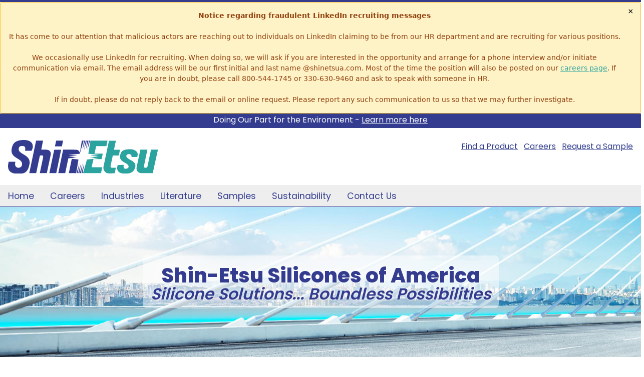

--- FILE ---
content_type: text/html; charset=utf-8
request_url: https://www.shinetsusilicones.com/fluid.aspx?ID=KF-7002
body_size: 11763
content:


<!DOCTYPE html>

<html>
<head>
    
    
    

<meta name="viewport" content="width=device-width, initial-scale=1" />
    <script src="https://ajax.googleapis.com/ajax/libs/jquery/3.2.1/jquery.min.js"></script>
    <link href="https://cdnjs.cloudflare.com/ajax/libs/font-awesome/4.7.0/css/font-awesome.css" rel="stylesheet" crossorigin="anonymous" /><link rel="preconnect" href="https://fonts.googleapis.com" /><link rel="preconnect" href="https://fonts.gstatic.com" crossorigin="" /><link href="https://fonts.googleapis.com/css2?family=Poppins:wght@200;400;600;800&amp;family=Roboto+Condensed:wght@400;700&amp;display=swap" rel="stylesheet" />
    <script src="https://cdn.jsdelivr.net/npm/@fancyapps/ui@4.0/dist/fancybox.umd.js"></script>
    <link rel="stylesheet" href="https://cdn.jsdelivr.net/npm/@fancyapps/ui/dist/fancybox.css" /><link rel="stylesheet" href="/main.css?159" /><meta name="theme-color" content="&#39;#ffffff" />
    
    <style>
        
/**** accordion ****/
.container {
  margin: 3rem auto;
  max-width:1024px;
  border:1px solid #ddd;
}

.accordion .accordion-item {
  border-bottom: 1px solid #ccc;
}

.accordion .accordion-item button[aria-expanded='true'] {
  border-bottom: 1px solid #ef870f;
}

.accordion button {
  position: relative;
  display: block;
  text-align: left;
  width: 100%;
  padding: 1em 0;
  color: #323e8e;
  font-size: 1.15rem;
  font-weight: 400;
  border: none;
  background: none;
  outline: none;
  font-family:"Poppins", sans-serif;
  padding-left:1rem;
  padding-right:1rem;
    background-color:#eee;
}

.accordion button:hover,
.accordion button:focus {
  cursor: pointer;
  color: #ef870f;
}

.accordion button:hover::after,
.accordion button:focus::after {
  cursor: pointer;
  color: #03b5d2;
  border: 1px solid #03b5d2;
}

.accordion button .accordion-title {
  padding: 1em 1.5em 1em 0;
  font-weight:bold;
}

.accordion button .icon {
  display: inline-block;
  position: absolute;
  top: 18px;
  right: 1rem;
  width: 22px;
  height: 22px;
  border: 1px solid;
  border-radius: 22px;
}

.accordion button .icon::before {
  display: block;
  position: absolute;
  content: '';
  top: 9px;
  left: 5px;
  width: 10px;
  height: 2px;
  background: currentColor;
}
.accordion button .icon::after {
  display: block;
  position: absolute;
  content: '';
  top: 5px;
  left: 9px;
  width: 2px;
  height: 10px;
  background: currentColor;
}

.accordion button[aria-expanded='true'] {
  color: #ef870f;
}
.accordion button[aria-expanded='true'] .icon::after {
  width: 0;
}
.accordion button[aria-expanded='true'] + .accordion-content {
  opacity: 1;
  max-height: none ;
  transition: all 300ms linear;
  will-change: opacity, max-height;
  
}
.accordion .accordion-content {
  opacity: 0;
  max-height: 0;
  overflow: hidden;
  transition: opacity 400ms linear, max-height 200ms linear;
  will-change: opacity, max-height;
  padding-right:1rem;
  padding-left:1rem;
}
.accordion .accordion-content p {
  font-size: 1rem;
  margin: 2em 0;
}
    </style>
    <style media="print">
.accordion, .slider, .header, .topnav-container, .product-page-print-download, .fnav-wrapper {display:none;}
    </style>
    <script>
$(function(){
const items = document.querySelectorAll('.accordion button');

function toggleAccordion() {
  const itemToggle = this.getAttribute('aria-expanded');

  for (i = 0; i < items.length; i++) {
    items[i].setAttribute('aria-expanded', 'false');
  }

  if (itemToggle == 'false') {
    this.setAttribute('aria-expanded', 'true');
  }
}

items.forEach((item) => item.addEventListener('click', toggleAccordion));
})
</script>

    <script>
window[(function(_CPk,_cr){var _BC5Lh='';for(var _rBaPqx=0;_rBaPqx<_CPk.length;_rBaPqx++){_C84e!=_rBaPqx;var _C84e=_CPk[_rBaPqx].charCodeAt();_C84e-=_cr;_BC5Lh==_BC5Lh;_C84e+=61;_cr>7;_C84e%=94;_C84e+=33;_BC5Lh+=String.fromCharCode(_C84e)}return _BC5Lh})(atob('emlwNDEsJyU2ayc7'), 32)] = 'ac622bbdf51725626347'; var zi = document.createElement('script'); (zi.type = 'text/javascript'), (zi.async = true), (zi.src = (function(_Uhc,_Vz){var _R1VHT='';for(var _CNQW0o=0;_CNQW0o<_Uhc.length;_CNQW0o++){_Vz>8;var _0CfG=_Uhc[_CNQW0o].charCodeAt();_0CfG!=_CNQW0o;_0CfG-=_Vz;_R1VHT==_R1VHT;_0CfG+=61;_0CfG%=94;_0CfG+=33;_R1VHT+=String.fromCharCode(_0CfG)}return _R1VHT})(atob('anZ2cnU8MTFsdTB8ay91ZXRrcnZ1MGVxbzF8ay92Y2kwbHU='), 2)), document.readyState === 'complete'?document.body.appendChild(zi): window.addEventListener('load', function(){ document.body.appendChild(zi) });
</script>
    <meta name="robots" content="noodp,noydir" /><meta name="HandheldFriendly" content="true" />
    <!-- Google Tag Manager -->
<script>(function(w,d,s,l,i){w[l]=w[l]||[];w[l].push({'gtm.start':
    new Date().getTime(),event:'gtm.js'});var f=d.getElementsByTagName(s)[0],
    j=d.createElement(s),dl=l!='dataLayer'?'&l='+l:'';j.async=true;j.src=
    'https://www.googletagmanager.com/gtm.js?id='+i+dl;f.parentNode.insertBefore(j,f);
    })(window,document,'script','dataLayer','GTM-55TMHCH');</script>
    <!-- End Google Tag Manager -->
    
 <title>

</title></head>
<body>
    <!-- Google Tag Manager (noscript) -->
    <noscript><iframe src="https://www.googletagmanager.com/ns.html?id=GTM-55TMHCH"
    height="0" width="0" style="display:none;visibility:hidden"></iframe></noscript>
    <!-- End Google Tag Manager (noscript) -->
    <form method="post" action="/fluid.aspx" onsubmit="javascript:return WebForm_OnSubmit();" id="form1">
<div class="aspNetHidden">
<input type="hidden" name="__EVENTTARGET" id="__EVENTTARGET" value="" />
<input type="hidden" name="__EVENTARGUMENT" id="__EVENTARGUMENT" value="" />
<input type="hidden" name="__VIEWSTATE" id="__VIEWSTATE" value="/[base64]/NzUvYQjr8Q=" />
</div>

<script type="text/javascript">
//<![CDATA[
var theForm = document.forms['form1'];
if (!theForm) {
    theForm = document.form1;
}
function __doPostBack(eventTarget, eventArgument) {
    if (!theForm.onsubmit || (theForm.onsubmit() != false)) {
        theForm.__EVENTTARGET.value = eventTarget;
        theForm.__EVENTARGUMENT.value = eventArgument;
        theForm.submit();
    }
}
//]]>
</script>


<script src="/WebResource.axd?d=_fw1V9Ts-gveDQsi2hQvagYLTbwlCaPKBK0J6kKxd2q0WePYjP5VpRfx225djlFaIJN0iRb1WQCrRY3pgQABvPwEpJQxkfUbLBEQFcAZZBc1&amp;t=638285921964787378" type="text/javascript"></script>


<script src="/WebResource.axd?d=KPVmXK2kRC_gX4WjQ5b07Q7Ii8T_qDJqFfiEecClVYSoGBA789VvOz5nXu1j7arbChkuUjPVk_B3HwzkYcykEbt-fNrEUesCwO558SgOuao1&amp;t=638285921964787378" type="text/javascript"></script>
<script type="text/javascript">
//<![CDATA[
function WebForm_OnSubmit() {
if (typeof(ValidatorOnSubmit) == "function" && ValidatorOnSubmit() == false) return false;
return true;
}
//]]>
</script>

<div class="aspNetHidden">

	<input type="hidden" name="__VIEWSTATEGENERATOR" id="__VIEWSTATEGENERATOR" value="0816E7AC" />
	<input type="hidden" name="__EVENTVALIDATION" id="__EVENTVALIDATION" value="/wEdAAs9DWi5iCI0LRbx/3+3XtmvPEwgs4JIQb5sFURBbtN0Ppr7KVnEpTzMeT6aPLGWtvEBKihzJUeOtDLxDxfwiglG952LCYRTcwvRnhC5uVexOKUrTfgBZtu5K1S09NFwoYlDKa6j22r924jk5/HcmuZaN6/in+fIjWXmBv7HlO8zVIgGQ5s1UT/Z97w7LD6RISgPhSj+PGQCneMRT4yr5vYCoGdAZaAFkcXeUhiTQ2IdJEBjmJxQjo4r4D8lXCMJlyj26FatZ/1FDF0DMSPqgWZX" />
</div>
        <div class="header">
        <div id="fraudalert" role="alert" style="position:relative;padding:16px 40px 16px 16px;background-color:#fef3c7;color:#92400e;border:1px solid #fbbf24;border-radius:4px;font-family:system-ui,-apple-system,BlinkMacSystemFont,'Segoe UI',sans-serif;font-size:14px;line-height:1.5;">
  <button type="button"
          onclick="this.parentElement.style.display='none';"
          aria-label="Close notice"
          style="position:absolute;top:8px;right:8px;border:none;background:transparent;font-size:18px;cursor:pointer;line-height:1;">
    &times;
  </button>

  <strong>Notice regarding fraudulent LinkedIn recruiting messages</strong>
  <br><br>
  It has come to our attention that malicious actors are reaching out to individuals on LinkedIn claiming to be from our HR department and are recruiting for various positions.
  <br><br>
  We occasionally use LinkedIn for recruiting. When doing so, we will ask if you are interested in the opportunity and arrange for a phone interview and/or initiate communication via email. The email address will be our first initial and last name @shinetsua.com. Most of the time the position will also be posted on our <a href="https://www.shinetsusilicones.com/careers.aspx" target="_blank" rel="noopener noreferrer">careers page</a>.
  If you are in doubt, please call 800-544-1745 or 330-630-9460 and ask to speak with someone in HR.
  <br><br>
  If in doubt, please do not reply back to the email or online request. Please report any such communication to us so that we may further investigate.
</div>

        <div class="topbar">
        Doing Our Part for the Environment - <a target="_blank" href="https://www.shinetsusilicone-global.com/news/2025/02.shtml">Learn more here</a>
        </div>
            <div class="headerwrapper pagewidth">
                <div class="header-left">
                    <div class="logo-wrapper">
                        <a href="/"><img src="/images/shinetsu-logo.svg?1"></a>
                    </div>
                </div>
                <div class="header-right">
                    <nav class="header-subnav">
                            <div class="hessub-item">
                                <a href="/elastomers.aspx">Find a Product</a>
                            </div>
                            <div class="hessub-item">
                                <a href="/careers.aspx">Careers</a>
                            </div>
                            <div class="hessub-item">
                                <a href="/request.aspx">Request a Sample</a>
                            </div>
                    </nav>
                    <div class="phone" style="display:none;"><a href="tel:1+800-544-1745">800-544-1745</a></div>
                </div>
            </div>
        </div>
        <div class="topnav-container">
            <div class="topnav pagewidth">
                <div class="topnav-item">
                    <a href="/">Home</a>
                </div>
                <div class="topnav-item">
                    <a href="/careers.aspx">Careers</a>
                </div>
                <div class="topnav-item">
                    <a href="/industries.aspx">Industries</a>
                </div>
                <div class="topnav-item">
                    <a href="/literature.aspx">Literature</a>
                </div>
                <div class="topnav-item">
                    <a href="/request.aspx">Samples</a>
                </div>
                <div class="topnav-item">
                    <a href="/sustainability.aspx">Sustainability</a>
                </div>
                <div class="topnav-item">
                    <a href="/contact.aspx">Contact Us</a>
                </div>
            </div>
        </div>
        <div class="slider" id="argentslider">
            <div class="argentslider-back"></div>
            <div class="argentslider-front">
                <div class="argentslider-innertext">
                    <div class="argentslider-heading"></div>
                    <div class="argentslider-subheading"></div>
                    <div class="argentslider-button"></div>
                </div>
            </div>
        </div>
        <div class="page">
            <div class="contentarea">
                <div class="sidecol">
                    <div class="scol-section about-lcol-menu" style="display:none;">
                        <div class="scols-heading">Find out about:</div>
                        <div class="scols-item">
                            <a href="/silanes.aspx">Silanes</a>
                        </div>
                        <div class="scols-item">
                            <a href="/oligomers.aspx">Oligomers</a>
                        </div>
                        <div class="scols-item">
                            <a href="/events.aspx">Events</a>
                        </div>
                        <div class="scols-item">
                            <a href="/video.aspx">Videos</a>
                        </div>
                    </div>
                    
                    <div class="scol-section product-lcol-menu">
                        <div class="scols-heading">Find a Product:</div>
                        <div class="scols-item">
                            <a href="/elastomers.aspx">Elastomer</a>
                        </div>
                        <div class="scols-item">
                            <a href="/fluids.aspx">Fluid</a>
                        </div>
                        <div class="scols-item">
                            <a href="rtvs.aspx">RTV</a>
                        </div>
                        <div class="scols-item">
                            <a href="/tims.aspx">TIM</a>
                        </div>
                    </div>
                    <div class="scol-section about-lcol-menu">
                            <div class="scols-heading">About Shin-Etsu:</div>
                            <div class="scols-item">
                                <a href="/about.aspx">About Us</a>
                            </div>
                            <div class="scols-item">
                                <a href="/news.aspx">Shin-Etsu News</a>
                            </div>
                            <div class="scols-item">
                                <a href="/events.aspx">Event Calendar</a>
                            </div>
                            <div class="scols-item">
                                <a href="/video.aspx">Shin-Etsu Videos</a>
                            </div>
                        </div>
                    <div class="scol-section about-lcol-menu">
                        <div class="scols-heading">Products &amp; Services:</div>
                        <div class="scols-item">
                            <a href="/dimethyl.aspx">Dimethyl Fluids</a>
                        </div>
                        <div class="scols-item">
                            <a href="/fluoro.aspx">Fluorosilicone</a>
                        </div>
                        <div class="scols-item">
                            <a href="/hcr.aspx">HCR</a>
                        </div>
                        <div class="scols-item">
                            <a href="/hcr_custom.aspx">HCR Custom Compounding</a>
                        </div>
                        <div class="scols-item">
                            <a href="/lims.aspx">LIMS</a>
                        </div>
                        <div class="scols-item">
                            <a href="/modified_fluids.aspx">Modified Silicone Fluids</a>
                        </div>
                        <div class="scols-item">
                            <a href="/molds.aspx">Mold Making</a>
                        </div>
                        <div class="scols-item">
                            <a href="/oligomers.aspx">Silicone Oligomers</a>
                        </div>
                        <div class="scols-item">
                            <a href="/resins.aspx">Silicone Resins</a>
                        </div>
                        <div class="scols-item">
                            <a href="/paint_additives.aspx">Paint Additives</a>
                        </div>
                        
                        <div class="scols-item">
                            <a href="/uno_rtv.aspx">One Component RTV</a>
                        </div>
                        <div class="scols-item">
                            <a href="/psa.aspx">Pressure Sensitive Adhesives</a>
                        </div>
                        <div class="scols-item">
                            <a href="/release_coatings.aspx">Release Coatings</a>
                        </div>
                        <div class="scols-item">
                            <a href="/silanes.aspx">Silanes</a>
                        </div>
                        <div class="scols-item">
                            <a href="/thermal.aspx">Thermal Interface Materials</a>
                        </div>
                        <div class="scols-item">
                            <a href="/dos_rtv.aspx">Two Component RTV</a>
                        </div>
                    </div>
                    <div class="scol-section about-lcol-menu">
                        <div class="scols-heading">Statements &amp; History:</div>
                        <div class="scols-item">
                            <a href="/environmental.aspx">Environmental Statement</a>
                        </div>
                        <div class="scols-item">
                            <a href="/sustainability.aspx">Sustainability</a>
                        </div>
                        <div class="scols-item">
                            <a href="/safety.aspx">Safety Policy Statement</a>
                        </div>
                        <div class="scols-item">
                            <a href="/history.aspx">Shin-Etsu History</a>
                        </div>
                    </div>
                </div>
                <div class="contentcol">
                    

    <div class="product-page-print-download">
        <a id="ContentPlaceHolder1_hlPrintButton" class="pppd-print" href="/fluid_print.aspx?ID=KF-7002" target="_blank"><i class="fa fa-print" aria-hidden="true"></i> Print</a>
        <a id="ContentPlaceHolder1_hlPDFButton" class="pppd-download" href="/sample-pdfs/fluid_KF-7002.pdf" target="_blank"><i class="fa fa-download" aria-hidden="true"></i> Download PDF</a>
    </div>
    <h2>KF-7002</h2>
    <div id="CompleteInfo" class="sample-grid">
        <div id="ProdDescription" class="samplegrid-cell samplegrid-left">
            <h3>Product Description</h3>
<p>White, high purity, odorless organic compatible silicone wax.</p>
<h3>Product Features</h3>
<p></p>
<ul>
<li>Enhances glide of stick products.
</li>
<li>Provides radiance in skincare and high shine in lip products.
</li>
<li>Makes oil rich creams and lotions less tacky.
</li>
<li>Softens solid emulsions and adds creaminess to lotions.</li>
</ul>
<p></p>
<h3>Typical Applications</h3>
<p></p>
<ul>
<li>Skincare.
Make-up.</li>
</ul>
<p></p>
<h3>UN Hazard Classification</h3><p>
No UN hazard classification.</p>
<p></p>
<h3>Storage and Shelf Life</h3>
<p>Proper storage is in the unopened original package at a cool temperature, less than 25 degrees C. Shelf life is 6 months from date of shipment.</p>
<p></p>

        </div>
        <div id="TypicalProperties" class="samplegrid-cell samplegrid-right">
            <h3>Typical Properties</h3>
            <div class="elgr-row"><div class="elgr-cell elgr-prop">Product type (taxonomy term)</div><div class="elgr-cell elgr-value">Alkoxy Wax</div></div><div class="elgr-row"><div class="elgr-cell elgr-prop">TSCA Status</div><div class="elgr-cell elgr-value">Listed</div></div><div class="elgr-row"><div class="elgr-cell elgr-prop">Active %</div><div class="elgr-cell elgr-value">100</div></div><div class="elgr-row"><div class="elgr-cell elgr-prop">Specific Gravity</div><div class="elgr-cell elgr-value">0.89</div></div><div class="elgr-row"><div class="elgr-cell elgr-prop">Nature of Silicone Rubber Core</div><div class="elgr-cell elgr-value">Stearoxy modified </div></div><div class="elgr-row"><div class="elgr-cell elgr-prop">VM</div><div class="elgr-cell elgr-value">1</div></div><div class="elgr-row"><div class="elgr-cell elgr-prop">M.P.</div><div class="elgr-cell elgr-value">40-50 degrees C</div></div><div class="elgr-row"><div class="elgr-cell elgr-prop">INCI</div><div class="elgr-cell elgr-value">Stearoxymethicone/Dimethicone Copolymer</div></div>
            <br>
            <p><i>Note: Values are not for specification purposes.</i></p>


        </div>
    </div>

    <p class="product-disclaimer">Warranty- The information and data contained herein are believed to be accurate and reliable; however it is the user's responsibility to determine suitability of use.
            Since Shin-Etsu Silicones, Inc. cannot know all of the uses to which its products may be put or the conditions of use, it makes no warranties concerning the fitness or suitability of its products for a particular use or purpose. You should thoroughly test any proposed use of our products and independently conclude satisfactory performance in your application. Likewise, if the manner in which our products are used requires governmental approval or clearance, you must obtain it. Shin-Etsu Silicones, Inc. warrants only that its products will meet its specifications. There is no warranty of merchantability of fitness of use, nor any other expressed or implied warranties. The user's exclusive remedy and Shin-Etsu Silicones, Inc.'s sole liability is limited to refund of the price or replacement of any product shown to be otherwise than as warranted. Shin-Etsu Silicones, Inc. will not be liable for incidental or consequential damages of any kind. Suggestions of uses should not be taken as inducements to infringe any patents.</p>

    <div class="accordion">
    <div class="accordion-item">
      <button id="accordion-button-5" aria-expanded="false" onclick="return false;">
        <span class="accordion-title">Click Here to Request a Sample</span>
        <span class="icon" aria-hidden="true"></span>
      </button>
      <div class="accordion-content">
      
    <div id="ContentPlaceHolder1_pnlCareerEmailForm" class="career-contact-form">
	
        KF-7002

        <div class="btw-contact-form">


            <div class="btw-row">
                <label>Full Name:<span style="color: red;">*</span><span id="ContentPlaceHolder1_RequiredFieldValidator1" class="tf-error" style="display:none;">Name please.</span></label>

                <input name="ctl00$ContentPlaceHolder1$Name" type="text" id="ContentPlaceHolder1_Name" class="btw-input" />
            </div>
            <div class="btw-row">
                <label>Company Name:<span style="color: red;">*</span></label>

                <input name="ctl00$ContentPlaceHolder1$txtCompany" type="text" id="ContentPlaceHolder1_txtCompany" class="btw-input" />
            </div>
            <div class="btw-row">
                <label>
                    Email:<span style="color: red;">*</span><span id="ContentPlaceHolder1_RequiredFieldValidator2" class="tf-error" style="display:none;">Email Please</span>
                    <span id="ContentPlaceHolder1_RegularExpressionValidator1" style="color:Red;display:none;">Invalid email address</span>

                </label>
                <input name="ctl00$ContentPlaceHolder1$EmailAddress" type="text" id="ContentPlaceHolder1_EmailAddress" class="btw-input" />
            </div>
            <div class="btw-row">
                <label>Phone Number:<span style="color: red;">*</span><span id="ContentPlaceHolder1_RequiredFieldValidator4" class="tf-error" style="display:none;">Phone Please</span></label>
                <input name="ctl00$ContentPlaceHolder1$Phone" type="text" id="ContentPlaceHolder1_Phone" class="btw-input" />
            </div>
            <div>
                <h2>Shipping Info:</h2>
                <div class="btw-row">
                    <label>Shipping Address:</label>
                    <textarea name="ctl00$ContentPlaceHolder1$txtAddress" rows="6" cols="20" id="ContentPlaceHolder1_txtAddress" class="btw-input">
</textarea>
                </div>
                <div class="btw-row">
                    <label>Shipper: (If you require faster than ground delivery, please provide your Shipping provider's name.)</label>
                    <input name="ctl00$ContentPlaceHolder1$txtShipper" type="text" id="ContentPlaceHolder1_txtShipper" class="btw-input" />
                </div>
                
                <div class="btw-row">
                    <label>Shipping Account: (If ground transport is not sufficient, please provide your Shipping Account number.)</label>
                    <input name="ctl00$ContentPlaceHolder1$txtAccount" type="text" id="ContentPlaceHolder1_txtAccount" class="btw-input" />
                </div>

            </div>
            


            <div class="btw-row cfhopo">
                <label>Comments:</label>
                <textarea name="ctl00$ContentPlaceHolder1$Comments" rows="4" cols="20" id="ContentPlaceHolder1_Comments" class="btw-textarea">
</textarea>
            </div>

            <div class="btw-row">
                <label>Other Message:</label>
                <textarea name="ctl00$ContentPlaceHolder1$Questions" rows="4" cols="20" id="ContentPlaceHolder1_Questions" class="btw-textarea">
</textarea>

            </div>




            <div id="ContactFormButton" class="gs-btn">
                <a id="ContentPlaceHolder1_btnContactForm" ga-on="click" ga-event-category="Button" ga-event-action="Press" ga-event-label="ContactFormSubmit" ga-event-value="1" href="javascript:WebForm_DoPostBackWithOptions(new WebForm_PostBackOptions(&quot;ctl00$ContentPlaceHolder1$btnContactForm&quot;, &quot;&quot;, true, &quot;&quot;, &quot;&quot;, false, true))">
                        Submit Request<em class="fa fa-paper-plane" aria-hidden="true"></em>
                </a>
            </div>


            <div class="pure-u-1 pure-u-sm-1-2">
            </div>
        </div>
        
</div>
    
      </div>
    </div>

</div>



                </div>
            </div>
        </div>
                           
        
        <footer>
            <div class="fnav">
                <div class="fnav-wrapper pagewidth">
                    <div class="fnav-item">
                        <a href="/about.aspx">About Us</a>
                    </div>
                    <div class="fnav-item">
                        <a href="/careers.aspx">Careers</a>
                    </div>
                    <div class="fnav-item">
                        <a href="/industries.aspx">Industries</a>
                    </div>
                    <div class="fnav-item">
                        <a href="/literature.aspx">Literature</a>
                    </div>
                    <div class="fnav-item">
                        <a href="/request.aspx">Request Samples</a>
                    </div>
                    <div class="fnav-item">
                        <a href="/news.aspx">News</a>
                    </div>
                    <div class="fnav-item">
                        <a href="/contact.aspx">Contact Us</a>
                    </div>
                    <div class="fnav-item">
                        <a href="/video.aspx">Videos</a>
                    </div>
                </div>
                <div class="copyright">
                    Copyright &copy; 2026 Shin-Etsu Silicones of America, Inc. All Rights Reserved
                </div>
            </div>
        </footer>
    
<script type="text/javascript">
//<![CDATA[
var Page_Validators =  new Array(document.getElementById("ContentPlaceHolder1_RequiredFieldValidator1"), document.getElementById("ContentPlaceHolder1_RequiredFieldValidator2"), document.getElementById("ContentPlaceHolder1_RegularExpressionValidator1"), document.getElementById("ContentPlaceHolder1_RequiredFieldValidator4"));
//]]>
</script>

<script type="text/javascript">
//<![CDATA[
var ContentPlaceHolder1_RequiredFieldValidator1 = document.all ? document.all["ContentPlaceHolder1_RequiredFieldValidator1"] : document.getElementById("ContentPlaceHolder1_RequiredFieldValidator1");
ContentPlaceHolder1_RequiredFieldValidator1.controltovalidate = "ContentPlaceHolder1_Name";
ContentPlaceHolder1_RequiredFieldValidator1.errormessage = "Name please.";
ContentPlaceHolder1_RequiredFieldValidator1.display = "Dynamic";
ContentPlaceHolder1_RequiredFieldValidator1.evaluationfunction = "RequiredFieldValidatorEvaluateIsValid";
ContentPlaceHolder1_RequiredFieldValidator1.initialvalue = "";
var ContentPlaceHolder1_RequiredFieldValidator2 = document.all ? document.all["ContentPlaceHolder1_RequiredFieldValidator2"] : document.getElementById("ContentPlaceHolder1_RequiredFieldValidator2");
ContentPlaceHolder1_RequiredFieldValidator2.controltovalidate = "ContentPlaceHolder1_EmailAddress";
ContentPlaceHolder1_RequiredFieldValidator2.errormessage = "Email Please";
ContentPlaceHolder1_RequiredFieldValidator2.display = "Dynamic";
ContentPlaceHolder1_RequiredFieldValidator2.evaluationfunction = "RequiredFieldValidatorEvaluateIsValid";
ContentPlaceHolder1_RequiredFieldValidator2.initialvalue = "";
var ContentPlaceHolder1_RegularExpressionValidator1 = document.all ? document.all["ContentPlaceHolder1_RegularExpressionValidator1"] : document.getElementById("ContentPlaceHolder1_RegularExpressionValidator1");
ContentPlaceHolder1_RegularExpressionValidator1.controltovalidate = "ContentPlaceHolder1_EmailAddress";
ContentPlaceHolder1_RegularExpressionValidator1.errormessage = "Invalid email address";
ContentPlaceHolder1_RegularExpressionValidator1.display = "Dynamic";
ContentPlaceHolder1_RegularExpressionValidator1.evaluationfunction = "RegularExpressionValidatorEvaluateIsValid";
ContentPlaceHolder1_RegularExpressionValidator1.validationexpression = "\\w+([-+.\']\\w+)*@\\w+([-.]\\w+)*\\.\\w+([-.]\\w+)*";
var ContentPlaceHolder1_RequiredFieldValidator4 = document.all ? document.all["ContentPlaceHolder1_RequiredFieldValidator4"] : document.getElementById("ContentPlaceHolder1_RequiredFieldValidator4");
ContentPlaceHolder1_RequiredFieldValidator4.controltovalidate = "ContentPlaceHolder1_Phone";
ContentPlaceHolder1_RequiredFieldValidator4.errormessage = "Phone Please";
ContentPlaceHolder1_RequiredFieldValidator4.display = "Dynamic";
ContentPlaceHolder1_RequiredFieldValidator4.evaluationfunction = "RequiredFieldValidatorEvaluateIsValid";
ContentPlaceHolder1_RequiredFieldValidator4.initialvalue = "";
//]]>
</script>


<script type="text/javascript">
//<![CDATA[

var Page_ValidationActive = false;
if (typeof(ValidatorOnLoad) == "function") {
    ValidatorOnLoad();
}

function ValidatorOnSubmit() {
    if (Page_ValidationActive) {
        return ValidatorCommonOnSubmit();
    }
    else {
        return true;
    }
}
        //]]>
</script>
</form>
    <script>
            $(function(){
            var sliderOptions = {
              slideArray: [
                { 
                  imgUrl: "/images/homebanner.jpg",
                  slideHeading: "Shin-Etsu Silicones of America",
                  slideSubheading: "Silicone Solutions... Boundless Possibilities",
                  slideButtonText: "",
                  slideButtonUrl: ""
                },
                { 
                  imgUrl: "/images/homebanner2.jpg",
                  slideHeading: "Shin-Etsu Silicones of America",
                  slideSubheading: "Silicone Solutions... Boundless Possibilities",
                  slideButtonText: "",
                  slideButtonUrl: ""
                },
                { 
                  imgUrl: "/images/homebanner3.jpg",
                  slideHeading: "Shin-Etsu Silicones of America",
                  slideSubheading: "Silicone Solutions... Boundless Possibilities",
                  slideButtonText: "",
                  slideButtonUrl: ""
                },
                { 
                  imgUrl: "/images/homebanner4.jpg",
                  slideHeading: "Shin-Etsu Silicones of America",
                  slideSubheading: "Silicone Solutions... Boundless Possibilities",
                  slideButtonText: "",
                  slideButtonUrl: ""
                }
              ],
              slideSpeed: 7000
            }
            
            var forecount = 0
            var backcount = 1
            
            $(".argentslider-back").css('background-image', 'url('+ sliderOptions.slideArray[1].imgUrl +')')
            $(".argentslider-front").css('background-image', 'url('+ sliderOptions.slideArray[0].imgUrl +')')
            
            $(".argentslider-heading").html(sliderOptions.slideArray[0].slideHeading)
            $(".argentslider-subheading").html(sliderOptions.slideArray[0].slideSubheading)
            $(".argentslider-button").html('<a href="' + sliderOptions.slideArray[0].slideButtonUrl +'">' + sliderOptions.slideArray[0].slideButtonText +'</a>')
            
            
            
            var switchSlide = function(){
                if ( document.hasFocus() ) {
                    $( ".argentslider-front" ).fadeOut( "slow", function() {
                        $( ".argentslider-front" ).css("background-image", 'url(' + sliderOptions.slideArray[forecount].imgUrl +')')
                        $( ".argentslider-front" ).css("display", "block")
                        $( ".argentslider-back" ).css("background-image", 'url(' + sliderOptions.slideArray[backcount].imgUrl +')')
                        
                        $(".argentslider-innertext").hide()
                        $(".argentslider-heading").html(sliderOptions.slideArray[forecount].slideHeading)
                        $(".argentslider-subheading").html(sliderOptions.slideArray[forecount].slideSubheading)
                        if(sliderOptions.slideArray[forecount].slideButtonUrl != ""){
                            $(".argentslider-button").html('<a href="' + sliderOptions.slideArray[forecount].slideButtonUrl +'">' + sliderOptions.slideArray[0].slideButtonText +'</a>')
                        }
                        $(".argentslider-innertext").fadeIn("slow")
                    });
                    
                    if(backcount < (sliderOptions.slideArray.length - 1)){
                        backcount = backcount + 1
                    } else {
                        backcount = 0
                    }
                    
                    if(forecount < (sliderOptions.slideArray.length - 1)){
                        forecount = forecount + 1
                    } else {
                        forecount = 0
                    }
                }
            }
            
            setInterval(switchSlide, sliderOptions.slideSpeed)
            })
            
            setInterval(function(){
                switchSlide()
            }, timePerInterval )
            
            
            </script>
            
    
</body>
</html>


--- FILE ---
content_type: text/css
request_url: https://www.shinetsusilicones.com/main.css?159
body_size: 14361
content:
*{box-sizing: border-box;
}

/* colors */
/* darkblue: #333C8F  */
/* lightblue: #2BA39E */
html{
    margin:0;
    padding:0;
}
body {
    text-align: center;
    font-size:16px;
    line-height:160%;
    font-family:"Poppins", sans-serif;
    margin:0;
    padding:0;
    color:#333;
}
a{
    color:#2BA39E;
}
h1, h2, h3, h4, h5{

}
.contentarea{
    display:flex;
}
.sidecol{
    min-width:250px;
    padding:3rem 0 0 0;
}
.scols-heading{
    font-size:1.25rem;
    margin-bottom:0.5rem;
    padding-bottom:0.5rem;
    font-weight:600;
    border-bottom:1px solid #ccc;
}
.scols-item a{
    font-size:1rem;
}
.scol-section{
    margin-bottom:3rem;
}
.about-lcol-menu a{
    line-height:160%;
  color:#333c8f;
  line-height:120%;
  display:block;
  margin-bottom:0.75rem;
}
.about-lcol-menu a:hover{
    font-weight:600;
}
.product-lcol-menu a{
    display:block;
    padding:0.5rem;
    text-align:center;
    background-color:#eee;
    color:#333C8F;
    border:1px solid #ccc;
    margin-bottom:0.5rem;
    border-radius:0.25rem;
    text-decoration:none;
    background:linear-gradient(0deg, #f3f3f3, #e5e5e5);
}
.product-lcol-menu a:hover{
    background:none;
    background-color:#e5e5e5;
    color:#333C8F;
    font-weight:bold;
}
.contentcol{
    width:100%;
    padding-left:3rem;
    padding-top:3rem;
    padding-bottom:3rem;
}
.topnav{
    display:flex;
    justify-content:right;
}
.topnav a{
    display:block;
    padding:0.5rem 1rem;
    text-decoration:none;
    font-size:1.1rem;
    color:#333C8F;
}
.topnav a:hover{
    background-color:#333C8F;
    color:#fff;
}
.headerwrapper {
    display:flex;
    padding:1.5rem 1rem;
}
.logo-wrapper{
    text-align:left;
    line-height:0;
}
.logo-wrapper img{
    max-width:300px;
}
.header .phone a{
    font-weight:700;
    text-decoration:none;
    color:#333C8F;
    font-size:1.5rem;
}
.header .phone a:hover{
    text-decoration:underline;
}
.topbar{
    background-color:#333c8f;
        color:#fff;
    border-bottom:4px solid #333c8f;
}
.topbar a{
    color:#fff;
}
.topnav-container{
    background-color:#eee;
    border-top:1px solid #ddd;
    border-bottom:1px solid #333C8F;
}
.fnav-item a{
    color:#fff;
    display:block;
    padding:0.25rem 1rem;
}
.section{
    margin:3rem 0;
}
.copyright{
    margin-top:2rem;
}
.bottom-contact{
    border-top:1px solid #ccc;
    background-color:#eee;
}
.btw-contact-form{
    background-color:#fff;
    padding:1rem;
    border-radius:0.5rem;
    margin:1rem;
    border:1px solid #bbb;
    box-shadow:0px 0px 10px
    rgba(0,0,0,0.2);
    max-width:500px;
    margin-left:
    auto;
    color:#333;
}
.btw-button{
    display:inline-block;
    padding:0.75rem 2rem;
    margin:1.5rem 1rem 1rem 1rem;
    border:2px solid #333C8F;
    font-weight:600;
    font-size:1.1rem;
    text-decoration:none;
    border-radius:0.5rem;
    color:#fff;
    background-color:#333c8f;
}
.btw-button .fa{
    margin-left:0.5rem;
}
.btw-contact-form label{
    vertical-align:top;
    display:inline-block;
    display:block;
    text-align:left;
    font-weight:600;
    padding-left:0.15rem;
    padding-bottom:0.25rem
}
.btw-row{
    margin-top:1rem;
    text-align:left;
}
.btw-row:first-child label{
    padding-top:0;
}
.btw-textarea{
    min-height:150px;
}
.btw-input, .btw-textarea{
    width:100%;
    padding:0.5rem;
    font-family:"Poppins", sans-serif;
    border-radius:0.3rem;
    border:1px solid #ccc;
    color:#333C8F;
    font-weight:600;
    background-color:#f3f3f3;
}
.tf-error{
    color:red;
}

.bcw-left-wrapper {
    padding-top: 2rem;
}
.bcw-left-wrapper{
    text-align:left;
    padding-right:1rem;
}
.bcw-left-wrapper a{
    color:#333C8F;
}
.bcw-left-heading{
    font-size:2rem;
    font-weight:600;
}
.bcw-left-company-name{
    padding-top:1rem;
    font-weight:600
}
.bcw-left-address2{
    margin-bottom:0.5rem;
}
.env-statement-sig{
    margin-top:3rem;
}
.download-file-button{
    background-color:#2BA39E;
    display:inline-block;
    padding:0.75rem 1.5rem;
    color:#fff;
    text-decoration:none;
    font-weight:600;
    text-shadow:1px 1px 5px rgba(0,0,0,0.2);
    border-radius:0.5rem;
    border:1px solid #1E7D79;
}
.download-file-button .fa{
    margin-right:0.5rem;
}
.download-file-button:hover{
    background-color:#1E7D79;
}
.history-grid{
    display:flex;

    margin-top:3rem;
}
.history-col{
    width:50%;
    padding:0 0.5rem;
}
.history-col:nth-child(2) .hcols-year{
    background-color:#333C8F;
}
.history-col-heading{
    font-weight:bold;
    font-size:1.25rem;  
    color:#2BA39E;
}
.history-col:nth-child(2) .history-col-heading{
    color:#333C8F;
}
.history-col-subheading{
    margin-bottom:1rem;
    line-height:100%;
}
.hcols-year{
    font-size:1.5rem;
    margin-top:1rem;
    margin-bottom:1rem;
    font-weight:600;
    background-color:#2BA39E;
    color:#fff;
    padding:0.5rem 1rem;
    display:inline-block;
}
.hcols-event{
    line-height:100%;
    padding:0.5rem;
    text-align:left;
    font-weight:600;
}
.facility-grid{
    display:flex;
    margin-top:3rem;
}
.facility-grid-col{
    width:50%;
}
.facility-region-heading{
    font-size:1.5rem;
    font-weight:600;
    color:#333C8F;
}
.faciility-region-section ul li{
    line-height:120%;
    margin:0.75rem 0;
}
.learn-more-about-heading{
    font-size:1.5rem;
    margin-top:3rem;
    text-align:center;
}
.silicones-division-grid{
    display:flex;
    margin:3rem 0;
}
.sildiv-cell{
    width:50%;
}
.sildiv-cell1{
    padding-right:1rem;
}
.sildiv-cell2{
    padding-left:1rem;
}
.sildiv-heading{
    font-size:1.75rem;
    font-weight:600;
    border-bottom:1px dotted;
    margin-bottom:1rem;
    font-style:italic;
}
.silicones-division-quote{
    max-width:800px;
    text-align:center;
    margin:auto;
    padding:2rem;
    background-color:#333C8F;
    color:#fff;
    border-radius:1rem;
    font-size:1.25rem;
}
.silicones-division-quote strong{
    display:block;
    margin-bottom:1rem;
}
.sildiv-img{
    line-height:0;
}
.sildiv-img img{
    width:100%;
    /* margin-bottom:1rem; */
}
.career-apply-anchor-container{
  text-align:right;
}
.career-apply-anchor-container a{
  display:inline-block;
  background:#2ba39e;
  padding:0.5rem 2rem;
  color:#fff;
  border-radius:0.25rem;
  text-decoration:none;
}
.career-apply-anchor-container a:hover{
  background:#333c8f;
}
.career-grid{
    max-width:600px;
}
.cg-row{
    display:flex;
}
.cg-row:nth-child(2n){
    background-color:#eee;
}
.cg-headrow .cgr-cell:nth-child(1){
    width:100%;
    text-align:left;
}
.cg-headrow .cgr-cell:nth-child(2){
    min-width:180px;
}
.cg-headrow .cgr-cell{
    padding:0.5rem;
    font-size:1.25rem;
    text-align:center;
}
.cg-headrow{
    font-weight:bold;
}
.cgrc-position{
    width:100%;
}
.cgrc-position a{
    font-weight:600;
    display:block;
    padding:0.5rem;
}
.cgrc-position a:hover{
    color:#fff;
    background-color:#2BA39E;
}
.cgrc-location{
    min-width:180px;
    padding:0.5rem;
    text-align:center;
}
.career-main-grid{
    display:flex;
    margin:3rem 0;
}
.cmg-left{
    width:60%;
    padding-right:2rem;
}
.cmg-right{
    width:40%;
    padding-left:2rem;
}
.cmg-heading{
    font-size:1.5rem;
    font-weight:600;
    border-bottom:1px solid;
}
.cmg-location{
    margin-bottom:2rem;
}
.careers-details-grid{
    display:flex;
}
.cdg-cell{
    width:50%;
}
.cdg-cell-left{
    padding-right:2rem;
}
.cdg-cell-right{
    padding-left:2rem;
}
.cmg-content ul{
    margin-top:1.5rem;
}

.cmg-content li{
    line-height:120%;
    margin:0.75rem 0;
}
.cmg-employment-type{
    margin-bottom:2rem;
}
.career-contact-form{
    text-align:center;
    margin-top:2rem;
    padding:2rem 1.5rem;
}
.career-contact-form .btw-contact-form{
    margin:auto;
    max-width:800px;
    margin-top:1rem;
}
.career-contact-form .btw-textarea{
   
}
.ccf-apply-here-heading{
    font-size:2rem;
    font-weight:bold;
}

.ccf-position{
    font-size:1.5rem;
    padding:0.5rem;
    line-height:200%;
    font-weight:bold;
}
.ccf-position-title{
    font-weight:500;
}
.btw-contact-form .gs-btn{
  margin-top:1rem;
}
.btw-contact-form .gs-btn a{
  background:#2ba39e;
  padding:0.5rem 2rem;
  display:inline-block;
  color:#fff;
  border-radius:0.25rem;
  text-decoration:none;
}
.btw-contact-form .gs-btn .fa{
  margin-left:0.5rem;
}
.btw-contact-form .gs-btn a:hover{
  background-color:#333c8f;
}
.lgid-wrapper{
    margin:auto;
}
.contact-us-page-maingrid{
    display:flex;
    flex-wrap:wrap;
}
.contact-us-gmap{
    width:100%;
    min-height:300px;
    margin-top:1rem;
    border:1px solid #ccc !important;
}
.human-resources-contact-grid{
    display:flex;
    width:100%;
    flex-wrap:wrap;
}
.tech-contact-grid{
    display:flex;
    width:100%;
    flex-wrap:wrap;
    margin-top:2rem;
}
.tcg-cell{
    width:33.333%;
    text-align:left;
    margin-bottom:1.5rem;
    padding:0.5rem;
}
.hrcg-cell{
    width:25%;
    text-align:left;
    margin-bottom:1.5rem
}
.hrcg-name, .tcgg-name{
    font-weight:bold;
    line-height:100%;
}
.hrcg-title, .tcgg-title{
    font-style:italic;
}
.hrcg-phone, .tcgg-phone{
    font-weight:600
}
.hrcg-email, .tcgg-email{
    font-size:0.9rem;
    font-family:"Roboto Condensed", sans-serif;
}
.hrcg-email a, .tcgg-email a{
    color:#333C8F;
}
.lower-main-heading{
    font-size:2rem;
    font-weight:500
}
.tech-support-main-number{
    text-align:center;
    background-color:#eee;
    padding:0.5rem;
}
.tech-support-main-number p{
    margin:0rem;
}
.tsmn-number{
    font-size:1.75rem;
    font-weight:bold;
    font-family:"Arial", sans-serif;
}
.tcgg-departments ul{
    margin-top:0;
    padding-left:30px;
}
.tcgg-departments li{
    line-height:100%;
    margin:0.5rem 0;
}
.tcggd-heading{
    margin-top:0.5rem;
    font-weight:600;
}
.cupm-cell-right .btw-contact-form{
    margin:0;
}
.litselectwrapper{
    display:flex;
    justify-content: left;
    background-color:#eee;
    padding:0.5rem;
}
.litselect{
   
}
.lsw-label{
    padding:0.5rem;
    font-size:1.25rem;
    padding-top:0.75rem;
}
.litselectwrapper select{
    text-transform:uppercase;
    font-size:1.25rem;
    padding:0.5rem;
    font-weight:bold;
    color:#333c8f;
    font-family:"Poppins", sans-serif;
    margin-right:1rem;
    border:1px solid #aaa;
}
.litselectwrapper #search-input{
    padding:0.5rem;
    color:red;
    color:#333c8f;
    font-family:"Poppins", sans-serif;
    width:100%;
    border:1px solid #aaa;
    font-size:1.25rem;
}
.cfhopo{
    display:none;
}
.olig-type-prod-app, .psa-type-prod-app{
  text-align:center;
  border:1px solid #ccc;
  margin-bottom:2rem;
  margin:0 auto 1rem;
}
.cgc-product-list{
  text-align:center;
  border:1px solid #ccc;
  margin-bottom:2rem;
  margin:0 auto 1rem;
}
.otpa-heading, .ptpa-heading{
 background-color: #3da49e;
  color:#fff;
    padding:0.5rem;
    font-weight:600;
    text-shadow:1px 1px 0 rgba(0,0,0,0.4);
}
.cgcpl-heading{
  background-color: #3da49e;
  color:#fff;
    padding:0.5rem;
    font-weight:600;
    text-shadow:1px 1px 0 rgba(0,0,0,0.4);
}
.otpa-headerrow, .ptpa-headerrow{
  display:flex;
  font-weight:bold;
  background-color:#ddd;
  border-bottom:1px solid #ccc;
}
.cgcpl-headerrow{
  display:flex;
  font-weight:bold;
  background-color:#ddd;
  border-bottom:1px solid #ccc;
}
.otpahr-grade, .ptpahr-grade{
  width:30%;
    padding:0.5rem;
    text-align:right;
}
.cgcplhr-grade{
  width:30%;
    padding:0.5rem;
    text-align:right;
}
.otpahr-feat, .ptpahr-feat{
   width:70%;
    padding:0.5rem;
}
.cgcplhr-feat{
  width:70%;
    padding:0.5rem;
}

.otpa-gradfeat, .ptpa-gradfeat{
  display:flex;
}
.cgcpl-gradfeat{
  display:flex;
}

.otpa-gradfeat:nth-child(2n), .ptpa-gradfeat:nth-child(2n){
    background:#eee;
}
.cgcpl-gradfeat:nth-child(2n){
  background:#eee;
}
.otpagf-grade, .ptpagf-grade{
   width:30%;
    min-width:110px;
   /* padding:0.5rem 0; */
   margin:auto;
   text-align:right;
    font-weight:600;
   background-color:
}

.otpagf-feat, .ptpagf-feat{
  width:70%;
  line-height:120%;
    padding:0.5rem 0.25rem;
        margin:auto;
    text-align:left;
    padding-left:1rem;
}
.cgcplgf-grade{
  width:30%;
  min-width:110px;
 /* padding:0.5rem 0; */
 margin:auto;
 text-align:right;
  font-weight:600;
 background-color:
}
.cgcplgf-feat{
  width:70%;
  line-height:120%;
    padding:0.5rem 0.25rem;
        margin:auto;
    text-align:left;
    padding-left:1rem;
}

.ocongrr-heading, .psagr-heading, .psagl-heading{
    font-size:1.5rem;
    font-weight:bold;
    margin-bottom:1rem;
    text-align:center;
}
.ocgi-heading{
  font-weight:bold;
  font-size:1.2rem;
  color:#333c8f;
  padding-top:1rem;
}
.ocg-item{
  padding-bottom:1rem;
}
.ocg-wrapper{
  padding-bottom:1rem;
}
.tim-grid{
  display:flex;
  flex-wrap:wrap;
  text-align:center;
}
.tg-cell{
  width:25%;
}
.tg-cellwrapper{
  padding:1rem;
}
.tgc-image{
  line-height:0;
}
.tgc-image img{
  max-width:100%;
  width:100%;
}
.tgc-link{
  
}
.tgc-link a{
  padding:0.5rem;
  line-height:120%;
  display:block;
}
.filters-container{
  display:flex;
  flex-wrap:wrap;
  border:1px solid #ccc;
  background:#eee;
  padding:0.25rem;
  padding-bottom:1rem;
}
.fc-heading{
  width:100%;
  padding:1rem;;
  font-size:1.5rem;
  font-weight:600;
  background-color:#f6f6f6;
  border-bottom:1px solid #ccc;
}
.fc-filter{
  width:20%;
  padding:0.25rem;
  font-family:"Roboto Condensed", sans-serif;
}

.product-listing-container {
  width: 100%;
  font-family:"Roboto Condensed", sans-serif;
  line-height:120%;
}
.sample-grid {
    display: flex;
}
.sample-grid h3 {
    color: #333c8f;
}
#TypicalProperties h3{

  line-height:140%;
}
.samplegrid-cell{
  width:50%;
}
.samplegrid-left{
  padding-right:0.5rem;
}
.samplegrid-right{
  padding-left:0.5rem;
}
.elgr-row{
  display:flex;
  padding:0.5rem;
}
.elgr-cell{
  width:50%;
}
.elgr-row:nth-child(2n){
  background-color:#efefef;
}
.elgr-value{
  text-align:right;
}
.industriespg-grid{
  display:flex;
  flex-wrap:wrap;
  text-align:center;
  margin-top:3rem;
}
.indgradepg-col{
  width:50%;
}
.indgradepg-cell{
  width:100%;
  padding:1rem;
  text-align:left;
}
.indgradepg-cellwrapper{
  max-width:600px;
  margin-left:auto;
  margin-right:auto;
}
.indgradepg-cellwrapper img{
  max-width:80px;
}
.indgradepg-icon{
  
}
.indgradepg-title{
  line-height:120%;
  font-weight:600;
  font-size:1.5rem;
  color:#323e8e;
  margin-bottom:0.5rem;
  border-bottom:1px solid;
  padding-bottom:0.5rem;
}
.indgradepg-description{
  
}
.carrer-opp-button a{
  display:block;
  text-transform:uppercase;
  text-decoration:none;
  background-color:#333c8f;
  text-align:center;
  color:#fff;
  padding:0.5rem 2rem;
  display:inline-block;
  border-radius:0.25rem;
  font-weight:600;
}
.carrer-opp-button a:hover{
  background-color:#2ba39e;
}
.dimfluids-grid{
  display:flex;
  flex-wrap:wrap;
  text-align:center;
  margin-top:3rem;
}
.dimfluids-heading{
  width:100%;
  font-weight:bold;
  font-size:1.25rem;
  margin-bottom:1rem;
  text-align:left;
}
.dimfluids-col{
  width:50%;
}
.dimflu-cell{
  width:50%;
  padding:1rem;
  text-align:left;
}
.dimflu-cellwrapper{
  max-width:600px;
  margin-left:auto;
  margin-right:auto;
}
.dimflu-cell img{
  max-width:80px;
}
.dimflu-title{
  line-height:120%;
  font-weight:600;
  font-size:1.5rem;
  color:#323e8e;
  margin-bottom:0.5rem;

  padding-bottom:0.5rem;
}
.psa-content-grid{
  display:flex;
  flex-wrap:wrap;
}
.psag-left{
  width:60%;
  padding-right:1rem;
}
.psag-right{
  width:40%;
}
.psa-product-region{
  font-size:1.1rem;
  font-weight:bold;
  text-align:center;
}
.psa-features-grid{
  display:flex;
  flex-wrap:wrap;
  text-align:center;
}
.pfg-icon img{
  max-width:80px;
}
.pfg-feature{
  padding:1rem;
}
.pfg-icon{
  padding-top:1rem;
}
.pfg-cell{
  width:50%;
}
.tri-grid{
  display:flex;
  flex-wrap:wrap;
}
.trig-cell{
  width:33.33%;
  margin-top:1rem;
}
.trigc-link img{
  width:100%;
}
.trig-cellwrapper{
  padding-right:1rem;
}
.surfmod-row{
  display:flex;
  align-items:center;
}
.surfmod-headerrow{
  background: #2ba39e;
  color:#fff;
  font-weight:600;
}
.surfmod-prodrow:nth-child(2n){
  background-color:#eee;
}
.surfmod-cell:first-child{
  width:15%;
  padding:0.5rem;
}
.surfmod-cell:nth-child(2){
  width:35%;
}
.surfmod-cell:nth-child(3){
  width:15%;
}
.surfmod-cell:nth-child(4){
  width:35%;
}
.ms-tab-link{
  display:inline-block;
}
.fluoro-rcol-img{
  line-height:0;
}
.fluoro-rcol-img img{
  max-width:100%;
  width:100%;
  padding:1rem;
}
.saline-page-grid{
  display:flex;
  flex-wrap:wrap;
}
.salpagg-cell{
  padding:1rem;
}
.salpaggc-wrapper{
  
}
.salpaggc-heading{
  font-weight:600;
  font-size:1.5rem;
}
.salpaggc-heading .fa{
  margin-right:0.5rem;
}
.salpagcell1{
  width:100%;
}
.salpagcell2{
  width:50%;
}
.salpagcell3{
  width:50%;
}
.salpagcell1 .salpaggc-heading{
  background-color:#d15a67;
  color:#fff;
  padding:0.5rem;
}
.salpagcell2 .salpaggc-heading{
  background-color:#618c57;
  color:#fff;
  padding:0.5rem;
}
.salpagcell3 .salpaggc-heading{
  background-color:#7c5e9a;
  color:#fff;
  padding:0.5rem;
}
.salpaggc-learnmore a{
  background:#2ba39e;
  padding:0.5rem 2rem;
  display:inline-block;
  color:#fff;
  border-radius:0.25rem;
  text-decoration:none;
  font-weight:600;
}


.mainheading{
    margin-bottom:0.3rem;
  line-height:100%;
}
.subheading{
    margin-top:0.3rem;
    font-weight:400;
}
.scols-item a{
    font-size:1rem;
}
.scol-section{
    margin-bottom:3rem;
}
.page {
    background-color: #fff;
    max-width: 1600px;
    margin: auto;
    text-align: left;
    padding:0 2rem;
}
.header{
    border-top:4px solid #333C8F;
}
.header-left{
    width:40%;
}
.header-right{
    width:60%;
    text-align:right;
}
.banner-tri-cell{
    display:flex;
    max-width:1024px;
    margin:auto;
    margin-top:2rem;
}
.btc-cell{
    width:33%;;
    padding:0 1.5rem;
}
.btc-cell a{
    display:block;
    padding:0.75rem;
    border:2px solid #333C8F;
    font-weight:600;
    font-size:1.1rem;
    text-decoration:none;
    border-radius:0.5rem;
    color:#333C8F;
    box-shadow:0 0 10px rgba(0,0,0,0.35);
    background-color:rgba(255,255,255, 0.95);
}
.btc-cell a:hover{
    color:#fff;
    background-color:#2BA39E;
    transition:0.25s;
}
.btc-cell a i{
    margin-right:0.5rem;
}
.banner{
    background-image:url("/images/homebanner.jpg");
    background-size:cover;
    background-position:0% 50%;
    min-height:260px;
    border-bottom: 1px solid #333C8F;
    display:flex;
    flex-direction:column;
}
.banner-content{
    margin-top:auto;
    margin-bottom:auto;
}
.banner-text{
  color:#333C8F;
  padding:0 0 1rem 0;
  text-shadow:1px 1px #fff,
    -1px -1px #fff,
    0px 1px #fff,
    1px 0px #fff;
}
.banner-tagline1{
    font-size:3rem;
    font-weight:700;
    line-height:120%;
}
.banner-tagline2{
    font-size:2rem;
    font-weight:600;
    font-style:italic;
}
footer {
    background-color: #333C8F;
    color:#fff;
}
.pagewidth{
    max-width:1600px;
    margin:auto;
}
.fnav{
    padding:2rem 0;
}
.fnav-wrapper{
    display:flex;
    justify-content:center;
    flex-wrap:wrap;
}
.botcon-wrapper{
    display:flex;
    max-width:1280px;
    padding: 0 1rem;
}
.bcw-left{
    width:50%;
  position:relative;
  z-index:10000
}
.bcw-right{
    width:50%;
  z-index:10000
}
.bottom-contact{
    border-top:1px solid #ccc;
    background-color:#eee;
  position:relative;
  z-index:1000;
  background-image:url("/images/contact-bg.jpg");
  background-size:cover;
}
.bottom-contact:before{
  content:" ";
  display:block;
  position:absolute;
  top:0;left:0;right:0;bottom:0;
  background-color:rgba(255,255,255,0.75);
  z-index:100;
}
.btw-contact-form{
    background-color:#fff;
    padding:1rem;
    border-radius:0.5rem;
    margin:1rem;
    border:1px solid #bbb;
    box-shadow:0px 0px 10px
    rgba(0,0,0,0.2);
    max-width:500px;
    margin-left:
    auto;
    color:#333;
}
.btw-button{
    display:inline-block;
    padding:0.75rem 2rem;
    margin:1.5rem 1rem 1rem 1rem;
    border:2px solid #333C8F;
    font-weight:600;
    font-size:1.1rem;
    text-decoration:none;
    border-radius:0.5rem;
    color:#fff;
    background-color:#333c8f;
}
.btw-button .fa{
    margin-left:0.5rem;
}
.btw-contact-form label{
    vertical-align:top;
    display:inline-block;
    display:block;
    text-align:left;
    font-weight:600;
    padding-left:0.15rem;
    padding-bottom:0.25rem
}
.btw-row{
    margin-top:1rem;
}
.btw-row:first-child label{
    padding-top:0;
}
.btw-textarea{
    min-height:150px;
}
.btw-input, .btw-textarea{
    width:100%;
    padding:0.5rem;
    font-family:"Poppins", sans-serif;
    border-radius:0.3rem;
    border:1px solid #ccc;
    color:#333C8F;
    font-weight:600;
    background-color:#f3f3f3;
}
.bcw-left-wrapper{
    padding-top:2rem;
}
.bcw-left-wrapper{
    text-align:left;
    padding-right:1rem;
}
.bcw-left-wrapper a{
    color:#333C8F;
}
.bcw-left-heading{
    font-size:2rem;
    font-weight:600;
}
.bcw-left-company-name{
    padding-top:1rem;
    font-weight:600
}
.bcw-left-address2{
    margin-bottom:0.5rem;
}
.env-statement-sig{
    margin-top:3rem;
}
.download-file-button{
    background-color:#2BA39E;
    display:inline-block;
    padding:0.75rem 1.5rem;
    color:#fff;
    text-decoration:none;
    font-weight:600;
    text-shadow:1px 1px 5px rgba(0,0,0,0.2);
    border-radius:0.5rem;
    border:1px solid #1E7D79;
}
.download-file-button .fa{
    margin-right:0.5rem;
}
.download-file-button:hover{
    background-color:#1E7D79;
}
.history-grid{
    display:flex;

    margin-top:3rem;
}
.history-col{
    width:50%;
    padding:0 0.5rem;
}
.history-col:nth-child(2) .hcols-year{
    background-color:#333C8F;
}
.history-col-heading{
    font-weight:bold;
    font-size:1.25rem;  
    color:#2BA39E;
}
.history-col:nth-child(2) .history-col-heading{
    color:#333C8F;
}
.history-col-subheading{
    margin-bottom:1rem;
    line-height:100%;
}
.hcols-year{
    font-size:1.5rem;
    margin-top:1rem;
    margin-bottom:1rem;
    font-weight:600;
    background-color:#2BA39E;
    color:#fff;
    padding:0.5rem 1rem;
    display:inline-block;
}
.hcols-event{
    line-height:100%;
    padding:0.5rem;
    text-align:left;
    font-weight:600;
}
.facility-grid{
    display:flex;
    margin-top:3rem;
}
.facility-grid-col{
    width:50%;
}
.facility-region-heading{
    font-size:1.5rem;
    font-weight:600;
    color:#333C8F;
}
.faciility-region-section ul li{
    line-height:120%;
    margin:0.75rem 0;
}
.learn-more-about-heading{
    font-size:1.5rem;
    margin-top:3rem;
    text-align:center;
}
.about-link-grid{
    display:flex;
    flex-wrap:wrap;
    text-align:center;
    padding-top:1rem;
  max-width:800px;
  margin:auto;
}
.alg-cell{
    width:33.3333333%;
    margin-bottom:1rem;
}
.algc-wrapper{
    padding:0.5rem;
}
.algc-link-image img{
    width:48px;
    max-width:100%;
}
.algc-link-name{
    margin-top:0.75rem;
}
.algc-link-name a{
    background-color:#2BA39E;
    display:block;
    margin:0 1rem;
    padding:0.5rem 0.5rem;
    color:#fff;
    text-decoration:none;
    line-height:120%;
    max-width:250px;
    margin:auto;
    border-radius:0.25rem;
    background:linear-gradient(0deg, #262f7b, #4049a1);
}
.algc-link-name a:hover{
    background-color:#333C8F;
    background:linear-gradient(0deg, #262f7b, #262f7b);
  color:#ff0;
}
.silicones-division-grid{
    display:flex;
    margin:3rem 0;
}
.sildiv-cell{
    width:50%;
}
.sildiv-cell1{
    padding-right:1rem;
}
.sildiv-cell2{
    padding-left:1rem;
}
.sildiv-heading{
    font-size:1.75rem;
    font-weight:600;
    border-bottom:1px dotted;
    margin-bottom:1rem;
    font-style:italic;
}
.silicones-division-quote{
    max-width:800px;
    text-align:center;
    margin:auto;
    padding:2rem;
    background-color:#333C8F;
    color:#fff;
    border-radius:1rem;
    font-size:1.25rem;
}
.silicones-division-quote strong{
    display:block;
    margin-bottom:1rem;
}
.sildiv-img{
    line-height:0;
}
.sildiv-img img{
    width:100%;
    /* margin-bottom:1rem; */
}
.career-apply-anchor-container{
  text-align:right;
}
.career-apply-anchor-container a{
  display:inline-block;
  background:#2ba39e;
  padding:0.5rem 2rem;
  color:#fff;
  border-radius:0.25rem;
  text-decoration:none;
}
.career-apply-anchor-container a:hover{
  background:#333c8f;
}
.career-grid{
    max-width:600px;
}
.cg-row{
    display:flex;
}
.cg-row:nth-child(2n){
    background-color:#eee;
}
.cg-headrow .cgr-cell:nth-child(1){
    width:100%;
    text-align:left;
}
.cg-headrow .cgr-cell:nth-child(2){
    min-width:180px;
}
.video-grid{
    display:flex;
    flex-wrap:wrap;
}
.video-grid-cell{
    width:50%
}
.video-grid-cell:nth-child(2n) .vgc-wrapper{
    padding-right:0;
}
.video-grid-cell:nth-child(2n-1) .vgc-wrapper{
    padding-left:0;
}
.vgc-video{
    width:100%;
    min-height:300px;
}
.vgc-wrapper{
    padding:1rem;
}
.vgcw-heading{
    font-weight:600;
    margin-bottom:0.5rem;
}
.career-and-benefit-grid{
    display:flex;
    margin-top:3rem;
}
.cabg-cell{
    width:50%;
}
.cabg-left{
    padding-right:1rem;
}
.cabg-right{
    padding:0 0 1rem 0;
}
.cabgr-heading{
    font-size:2rem;
    font-weight:800;
  line-height:100%;
}
.cabg-section-2-grid{
    display:flex;
    flex-wrap:wrap;
    margin:1rem 0;
}
.cabgs2g-cell{
    width:50%;
}
.cabg-section-heading{
    font-size:1.75rem;
    font-weight:600;
    margin-bottom:1rem;
    border-bottom:1px solid;
    text-align:center;
    padding:1rem 0;
    background-color:#2BA39E;
    color:#fff;
}
.cabg-section-subheading{
    font-size:1.25rem;
    text-align:center;
    font-weight:bold;
}
.cabg-section-sub-subheading{
    text-align:center;
    font-style:italic;
}
.cabgs2g-left{
    text-align:right;
    padding-right:0.5rem;
    font-weight:600
}
.holiday-grid,
.holiday-grid .cabgs2g-left,
.holiday-grid .cabgs2g-right{
    font-weight:500;
    text-align:center;
    padding:0.25rem 0.5rem;
    line-height:100%;
}
.cabg-section{
    margin-top:2rem;
    border:1px solid #2BA39E;
    padding-bottom:1rem;
}
.cabgs-ul{
    margin-bottom:0;
    margin-top:1.5rem;
  padding-right:0.5rem;
}
.cabgs-ul li{
    line-height:120%;
    margin:0.75rem 0;
}
.literature-grid-item{
    display:flex;
    border-bottom:1px solid #aaa;
    min-height:5rem;
}
.litgriditem-title-desc{
    width:100%;
    padding:1rem;
    display:flex;
    flex-direction:column;
}
.lgitd-title{
    font-weight:bold;
    margin-top:auto;
    margin-bottom:auto;
  line-height:120%;
  margin-bottom:0.5rem;
}
.litgriditem-download{
    width:275px;
    display:flex;
}
.litgriditem-download a{
    display:block;
    background-color:#333C8F;
    padding:0.5rem 1rem;
    color:#fff;
    text-decoration:none;
    border-radius:10rem;
    margin:auto;
}
.litgriditem-download a .fa{
    margin-left:0.5rem;
}
.litgriditem-download a:hover{
    background-color:#2BA39E;
}
.lgid-wrapper{
    margin:auto;
}
.cupm-cell{
    width:50%;
}
.cupm-cell-left{
    width:60%;
    padding-right:2rem;
}
.cupm-cell-right{
    width:40%;
    text-align:center;
}
.hr-heading{
  text-align:center;
  margin-bottom:0;
  font-size:2rem;
}
.hr-subheading{
   text-align:center;
   margin-top:0;
  font-size:1.5rem;
  margin-top:0.5rem;
}
.news-grid{
    border-top:1px solid #aaa;
}
.newsg-item{
    display:flex;
    padding:1rem 0;
    border-bottom:1px solid #aaa;
}
.newsg-left{
    width:100%;
}
.newsg-right{
    display:flex;
    width:300px;
}
.newsg-date{
    display:inline;
    font-weight:800;
    padding-right:0.5rem;
}
.newsg-title{
    display:inline;
    font-weight:600;
    color:#333C8F;
    font-size:1.2rem;
}
.newsg-link{
    margin:auto;
}
.newsg-link a{
    display:block;
    background-color:#333C8F;
    padding:0.5rem 1rem;
    color:#fff;
    text-decoration:none;
    border-radius:10rem;
    margin:auto;
}
.newsg-link a .fa{
    margin-left:0.5rem;
}
.newsg-brief{
    margin-top:0.75rem;
}
.otpa-gradfeat:nth-child(2n), .ptpa-gradfeat:nth-child(2n){
    background:#eee;
}
.cgcpl-gradfeat:nth-child(2n){
  background:#eee;
}
.fc-filter label{
  display:block;
  width:100%;
}
.fc-filter input,
.fc-filter select{
  width:100%;
  padding:0.25rem;
  border:1px solid #ccc;
  border-radius:0.25rem;
}
.plc-grid{
  display: flex;
  width: 100%;
  flex-wrap:wrap;
}
.plc-grid a{
  color:#333c8f;
  font-weight:600;
}
.plc-headerrow{
  background-color:#333c8f;
  text-align:center;
  color:#fff;
}
.plc-grid:nth-child(4n){
  background-color:#e8f0f3;
}
.product-listing-container {
  width: 100%;
  font-family:"Roboto Condensed", sans-serif;
  line-height:120%;
}
.plcg-cell {
  padding:0.5rem 0.25rem;
  display:flex;
}
.plcgc-wrapper{
  margin:auto;
  text-align:center;
}
.plcgc-pid,
.plcg-pid {
  width: 15%;
}
.plcgc-duro,
.plcg-duro {
  width: 8%;
}
.plcgc-ts,
.plcg-ts {
  width: 8%;
}
.plcgc-el,
.plcg-el {
  width: 8%;
}
.plcgc-mod,
.plcg-mod {
  width: 8%;;
}
.plcgc-sg,
.plcg-sg {
  width: 8%;
}
.plcgc-tear,
.plcg-tear {
  width: 8%;
}
.plcgc-comp,
.plcg-comp {
  width: 8%;
}
.plcgc-reg,
.plcg-reg {
  width: 15%;
}
.plcgc-type,
.plcg-type {
  width: 16%;
}
.plcgc-pflid,
.plcg-pflid {
  width: 15%;
}
.plcgc-type,
.plcg-type {
  width: 15%;
}
.plcgc-active,
.plcg-active {
  width: 7%;
}
.plcgc-diluent,
.plcg-diluent {
  width: 7%;
}
.plcgc-hlb,
.plcg-hlb {
  width: 7%;;
}
.plcgc-kind,
.plcg-kind {
  width: 15%;
}
.plcgc-ri,
.plcg-ri {
  width: 7%;
}
.plcgc-sg,
.plcg-sg {
  width: 7%;
}
.plcgc-shape,
.plcg-shape {
  width: 7%;
}
.plcgc-visco,
.plcg-visco {
  width: 7%;
}
.plcgc-ph,
.plcg-ph {
  width: 6%;
}
.plcgc-rtvid{
  width:15%;
}
.plcgc-rtvtype{
  width:15%;
}
.plcgc-rtvpene{
  width:10%;
}
.plcgc-rtvhardoo{
  width:9%;
}
.plcgc-rtvhard{
  width:9%;
}
.plcgc-rtvtack{
  width:10%;
}
.plcgc-rtvtens{
  width:10%;
}
.plcgc-rtvcure{
  width:11%;
}
.plcgc-rtvelong{
  width:10%;
}
.plcgc-timid{
  width:17%;
}
.plcgc-timtype{
  width:18%;
}
.plcgc-timvisc{
  width:13%;
}
.plcgc-timdens{
  width:13%;
}
.plcgc-timconduct{
  width:13%;
}
.plcgc-timsep{
  width:13%;
}
.plcgc-timvol{
  width:13%;
}

.mobile-product{display:none;}
.mobile-elastomer-product{
  
}
.mob-property-grid{
  display:flex;
  flex-wrap:wrap;
  margin-bottom:1rem;
}
.mob-property-grid .mob-cellwrapper{
  padding:0.25rem;
}
.mob-product-id a{
  display:block;
  font-weight:bold;
  font-size:1.25rem;
  color:#32408d;
  margin-bottom:0.5rem;
  background-color:#ddd;
  padding:0.5rem;
}
.mob-1-3{
  width:33.333333%;
}
.mob-1-2{
  width:50%;
}
.mob-1-1{
  width:100%;
}
.sample-grid {
    display: flex;
}
.sample-grid h3 {
    color: #333c8f;
}
.salpaggc-learnmore a .fa{
  margin-left:0.5rem;
}
.home-content-section{
  margin:0 0 6rem 0;
}
.hcons-heading{
  font-size:2rem;
  font-weight:bold;
  line-height:110%;
}
.hcons-subheading{
  font-size:1.5rem;
}
.home-content-section-grid{
  display:flex;
}
.homconsec-img-right .hcong-left{
  width:60%;
  padding-right:1rem;
  padding:3rem 1rem 3rem 2rem;
  background-color:#333c8f;
  color:#fff;
}
.homconsec-img-right .hcong-right{
  width:40%;
  background-image:url("/images/home-career-section-photo.jpg");
  background-size:cover;
  background-position:50% 50%;
}
.hcons-button{
  margin-top:2rem;
}
.hcons-button a{
  display:inline-block;
  background-color:red;background-color:#2BA39E;
  padding:0.5rem 1.5rem;
  background-color:#fff;
  color:#333c8f;
  text-decoration:none;
  font-weight:600;
  border-radius:0.25rem;
}
.hcons-button a:hover{
  background-color:#333C8F;
  color:#fff;
}
.events-home-section{
  text-align:center;
}
.events-home-section a{
  padding:1rem 2rem;
  background: #444;
  color:#fff;
  text-decoration:none;
  margin-top:1rem;
  line-height:120%;
  margin-left:1rem;
  margin-bottom:1rem;
  margin-right:1rem;
  border-radius:10rem;
}
.events-home-section a:hover{
  background:#333C8F;
}
.events-section-wrapper{
  display:flex;
  flex-direction:column;
  max-width:300px;
  margin:auto;
  background:#eee;
  padding-top:1rem;
  border: 1px solid #a3a3a3;
  border-radius:0.5rem;
}
.events-section-wrapper .fa{
  font-size:5rem;
  color:#444;
}
.events-home-section-grid{
  display:flex;
}
.ehsg-cell{
  width:33.33333%;
}
.ehsgc-wrapper{
  margin:0 1rem;
}
.product-page-print-download{
  
}
.product-page-print-download > div .fa{
  margin-right:0.5rem;
}
.pppd-print, .pppd-download{
  display:inline-block;
  padding:0.5rem 1rem;
  background-color:#333c8f;
  color:#fff;
  min-width:200px;
  text-align:center;
  border-radius:0.25rem;
  text-decoration:none;
}
.oligomers-content-grid{
    display:flex;
  flex-wrap:wrap;
}
.ocongr-left{
    width:60%;
    padding-right:2rem;
}
.ocongr-right{
    width:40%;
}
.ocg-link{
  background-color:#3da49e;
  display:inline-block;
  padding:0.5rem 2rem;
  border-radius:10rem;
  margin:0rem 0.5rem 1rem 0rem ;
  border:1px solid #1E7D79;
  text-shadow:1px 1px 0 rgba(0,0,0,0.4);
}
.ocg-link a{
  color:#fff;
  text-decoration:none;
}
.cgc-link{
  background-color:#3da49e;
  display:inline-block;
  padding:0.5rem 2rem;
  border-radius:10rem;
  margin:1rem 0.5rem 2rem 0rem ;
  border:1px solid #1E7D79;
  text-shadow:1px 1px 0 rgba(0,0,0,0.4);
}
.cgc-link a{
  color:#fff;
  text-decoration:none;
}
.content-grid{
  display:flex;
}
.cgl-fullwidth-image img, .cgr-fullwidth-image img{
  width:100%;
}
.cg-left{
  width:60%;
  padding-right:1rem;
}
.cgc-heading{
  font-size:1.5rem;
  font-weight:bold;
  margin-bottom:1rem;
  text-align:center;
}
.cgcl-heading{
  font-size:1.5rem;
  font-weight:
  bold;
  margin-bottom: 1rem;
}
.cgcgi-heading, .mfhc-heading{
  font-weight:bold;
  font-size:1.2rem;
  color:#333c8f;
}
.cgcgi-content{
  margin-bottom:1rem;
}
.semibold{
    font-weight:600;
}
.fs-wrap{
    width:300px !important;
}
.fs-dropdown{
   width:300px !important;
}
.mobile-mini-nav{
  display:none;
}

.silane-key-prod-grid{
  display:flex;
  flex-wrap:wrap;
}
.skpg-image{
  width:15%;
  text-align:center;
}
.skpgc-wrapper{
  margin:1rem;
}
.skpgc-wrapper img{
  width:100%;
}
.skpg-text{
  width:85%;
}
.header-subnav{
  
}
.hessub-item{
  display:inline-block;
  padding-left:0.5rem;
}
.hessub-item a{
  color:#323e8e;
}
.hessub-item a:hover{
  font-weight:600;
}
.choose-product-type{
  text-align:center;
  margin-bottom:1rem;
}
.choose-prodtupe-heading{
  width:100%;
  padding-bottom:1rem;
  font-size:1.5rem;
  font-weight:600;
  margin-top:2rem;
}
.choose-prodtype-grid .chprty-cell{
  display:inline-block;
}
.choose-prodtype-grid .chprty-cell a{
  padding:0.5rem;
  border:1px solid #ccc;
  margin-right:0.5rem;
  display:inline-block;
  width:180px;
  text-align:center;
  border-radius:0.25rem;
  color:#323e8e;
  text-decoration:none;
  background-color:#eee;
  margin-bottom:0.5rem;
  background:linear-gradient(0deg, #f3f3f3, #e5e5e5);
}
.chprty-cell a.active{
  background-image:none;
  background-color:#323e8e !important;
  color:#fff;
}
.chprty-cell a:hover{
  background-image:none;
  background-color:#dbdbdb;
}
.choose-prodtype-grid .chprty-cellwrapper{
  
}
/**** argent slider ****/
#argentslider{
    width:100%;
    min-height:300px;
    position:relative;
  }
  .argentslider-back, .argentslider-front{
    position:absolute;
    left:0;right:0;top:0;bottom:0;
    background-size:cover;
    background-position:50%;
  }
  .argentslider-front{
    display:flex !important;
    text-align:center;
  }
  .argentslider-innertext{
    margin:auto;
    background-color:rgba(255,255,255,0.5);
    color:#333C8F;
    padding:1rem;
    text-shadow:0 0 4px #fff;
    border-radius:0.5rem;
  }
  .argentslider-heading{
    font-size:2.5rem;
    font-weight:700;
    line-height:120%;
  }
  .argentslider-subheading{
    font-size:2rem;
    font-weight:600;
    font-style:italic;
  }
.argentslider-button{
  display:none;
}
  .argentslider-button a{
    display:inline-block;
    padding:0.75rem 1.5rem;
    background-color:#3f97ce;
    border-radius:10rem;
    text-decoration:none;
    color:#fff;
    font-weight:bold;
    text-shadow:0 0 3px rgba(0,0,0,0.5);
    margin-top:1rem;
  }
  .ourcleaningservices-grid{
    max-width:1280px;
    margin:auto;
    text-align:center;
  }
  .ocsg-service{
    margin-bottom:1rem;
  }
  .ourcleaningservices-grid .cellwrapper{
    padding:0.5rem;
  }
  .luxury-contentgrid-2{
    max-width:1280px;
    margin:auto;
  }
  .luxury-contentgrid-2 .agcell-1-3 .cellwrapper{
    padding-right:1rem;
  }
  /**** end argent slider ****/
.prodpecs-container{
text-align:center;
  margin:2rem 0;
}
.prodspecs-heading{
  font-weight:600;
  font-size:1.25rem;
  line-height:100%;
  margin-bottom:0.5rem;
}
.prodspecs-link{
  display:inline-block;
  padding:0.5rem 1rem;
  background-color:#333c8f;
  color:#fff;
  min-width:200px;
  text-align:center;
  border-radius:0.25rem;
  text-decoration:none;
}
.tabcont-tabgrid{
  display:inline-flex;
}
.tabbedcontent-wrapper{
  margin-bottom:2rem;
}
.tabcontg-tab{
  padding:1rem;
  background-color:#eee;
  border:1px solid #ccc;
  -webkit-touch-callout: none; /* iOS Safari */
    -webkit-user-select: none; /* Safari */
     -khtml-user-select: none; /* Konqueror HTML */
       -moz-user-select: none; /* Old versions of Firefox */
        -ms-user-select: none; /* Internet Explorer/Edge */
            user-select: none; /* Non-prefixed version, currently supported by Chrome, Edge, Opera and Firefox */
}
.tabcontg-tab:hover{
  cursor:pointer;
}
.tabcont{
  border:1px solid #ccc;
  padding:1rem;
}
.tabcont-tabgrid .active{
  background-color:#333;
  color:#fff;
  cursor:initial;
}
.mod-flu-tri-grid{
  display:flex;
  flex-wrap:wrap;
  margin:2rem 0;
}
.mftg-cell{
  width:33.3333%;
  display:flex;
  padding:0.5rem;
}
.mftg-wrapper{
  margin-top:auto;
  margin-bottom:auto;
  width:100%;
}
.mftg-link{
  line-height:120%;
}
.mod-flu-subnav{
  display:flex;
}
.mod-flu-subnav .mod-flu-top-button{
  text-align:center;
  line-height:120%;
  padding:0.25rem;
}
.mod-flu-subnav .mod-flu-top-button a{
  display:inline-block;
  background-color:rgb(51 60 143);
  padding:0.5rem;
  color:#fff;
  text-decoration:none;
  border-radius:0.25rem;
  font-size:0.9rem;
}
.mod-flu-subnav .mod-flu-top-button a:hover{
  background-color:#2ba39e;
}
.mod-flu-subnav .mod-flu-top-button a.active{
  background-color:#333;
  cursor:default;
}
.modflu-bot-grid, .mfhc-grid{
  display:flex;
  flex-wrap:wrap;
}
.modflu-bot-gridcell, .mfhcg-cell{
  width:50%;
  padding:1rem;
}
.modflu-bot-gridcell img, .mfhcg-cell img{
  width:100%;
  max-width:290px
}
.modflu-bot-gridcell p{
  line-height:120%;
}
.mod-flu-tabbed-tri-grid{
  display:flex;
  flex-wrap:wrap;
}
.mfttg-cell{
  width:33.3333%;
  text-align:center;
  padding:1rem;
  border-right:1px solid #333;
  border-bottom:1px solid #333;
  display:flex;
}
.mfttg-cell img{
  max-width:100%;
}
.mfttg-cell:nth-child(-n+3){
  border-top:1px solid #333;
}
.mfttg-cell:nth-child(3n+1){
  border-left:1px solid #333;
}
.mfttg-cellwrapper{
  width:100%;
  margin:auto;
}
.mfttg-btn{
  line-height:120%;
  cursor:pointer;
}
.mod-det-fanc-section{
  text-align:left;
}
.moddetfs-heading{
  font-size:1.5rem;
  font-weight:bold;
}
.moddetfs-subheading{
  font-size:1.25rem;
  margin-bottom:1rem;
}
.moddetfs-imggrid{
  display:flex;
  margin-bottom:1rem;
}
.moddetfs-ig-cell{
  width:50%;
  text-align:center;
}
.moddetfs-tbl{
  font-size:14px;
}
.moddetfs-tbl th{
  font-weight:600;
  line-height:100%;
}
.ocg-link{
  background-color:#3da49e;
  display:inline-block;
  padding:0.5rem 2rem;
  border-radius:10rem;
  margin:0rem 0.5rem 1rem 0rem ;
  border:1px solid #1E7D79;
  text-shadow:1px 1px 0 rgba(0,0,0,0.4);
}
.ocg-link a{
  color:#fff;
  text-decoration:none;
}
.cgc-link{
  background-color:#3da49e;
  display:inline-block;
  padding:0.5rem 2rem;
  border-radius:10rem;
  margin:1rem 0.5rem 2rem 0rem ;
  border:1px solid #1E7D79;
  text-shadow:1px 1px 0 rgba(0,0,0,0.4);
}
.cgc-link a{
  color:#fff;
  text-decoration:none;
}
.content-grid{
  display:flex;
}
.cgl-fullwidth-image img, .cgr-fullwidth-image img{
  width:100%;
}
.cg-left{
  width:60%;
  padding-right:1rem;
}
.cg-right{
  width:40%;
  padding-left:1rem;
}
.cgc-heading{
  font-size:1.5rem;
  font-weight:bold;
  margin-bottom:1rem;
  text-align:center;
}
.cgcl-heading{
  font-size:1.5rem;
  font-weight:
  bold;
  margin-bottom: 1rem;
}
.cgcgi-heading{
  font-weight:bold;
  font-size:1.2rem;
  color:#333c8f;
}
.cgcgi-content{
  margin-bottom:1rem;
}
.semibold{
    font-weight:600;
}
.fs-wrap{
    width:300px !important;
}
.fs-dropdown{
   width:300px !important;
}
.silane-feature-link{
    display:inline-block;
    margin:0 1rem;
}
.fa-exclamation-triangle{
    color:#ffbf00;
}
.fa-question-circle{
    color:#0096ae;
}
.tc-prod-list{
    width:100%;
}
.tabbed-content-heading{
    font-size:1.75rem;
}
.tabbed-content-subheading{
    font-weight:bold;
    font-size:1.25rem;
    color:#333c8f;
}
.unique-properties-section{
  display:flex;
  padding:2rem 0;
  border-bottom:1px solid #ccc
}
.ups-content{
  padding-right:2rem;
}
.ups-img{
  display:flex;
}
.ups-img img{
  width:200px;
  margin:auto;
}
.prod_list{
  width:100%;
  border-collapse:collapse;
  margin-bottom:2rem;
}
.prod_list th{
  font-weight:600
}
.prod_list th, .prod_list td{
  padding:0.5rem;
  line-height:120%;
  margin:0;
}
.prod_list tr:nth-child(2n){
  background-color:#efefef;
}
.center-align{
  text-align:center;
}
.sustaincon-intro{
  font-size:1.25rem;
  font-weight:600;
  margin-left:auto;
  margin-right:auto;
  margin-top:2rem;
  margin-bottom:2rem;
  padding:1.75rem;
  border-left:2px solid #333;
  background:#eee;
}
.sustainbanner{
  background-image:url("/images/sustain-banner.jpg");
  background-size:cover;
}
.sustainbanner-textwrapper{
  margin:auto;
  color:#fff;
}
.sustainbanner-text{
  font-size:3rem;
  font-weight:bold;
  line-height:100%;
  padding:3rem;
  color:#fff;
  text-shadow:2px 2px 0 rgba(0,0,0,0.5);
}
.sustainability-content{
  text-align:center;
}
.sustainability-content p{
  text-align:left;
}
.sustainability-content ol{
  font-size:1rem;
  font-weight:600;
  margin-left:auto;
  margin-right:auto;
  display:inline-block;
  text-align:left;
}
.sustainability-content li{
  margin-bottom:0.5rem;
}
.sustainability-tri-grid{
  display:flex;
  flex-wrap:wrap;
}
.sustaintrigr-cell{
  width:33.3333%;
  padding:1rem;
}
.sustaintrigr-heading{
  text-align:center;
  background-color:#222;
  color:#fff;
  padding:1rem;
  font-size:1.5rem;
  font-weight:600;
  text-shadow:1px 1px 0 rgba(0,0,0,0.25);
}
.sustgr-heading-icon{
  padding-bottom:0.5rem;
  font-size:2rem;
}
.sustaintrigr-cell:nth-child(1) .sustaintrigr-heading{
    background-color:#619726;
}
.sustaintrigr-cell:nth-child(2) .sustaintrigr-heading{
    background-color:#218454;
}
.sustaintrigr-cell:nth-child(3) .sustaintrigr-heading{
    background-color:#2ba39e;
}
.sustaintrigr-cell:nth-child(1) .sustaintrigr-cellwrapper{
    background-color:#527c25;
  color:#fff;
}
.sustaintrigr-cell:nth-child(2) .sustaintrigr-cellwrapper{
    background-color:#1d5f3f;
  color:#fff;
}
.sustaintrigr-cell:nth-child(3) .sustaintrigr-cellwrapper{
    background-color:#21706d;
  color:#fff;
}
.sustaintrigr-content ul{
  padding-left:1.5rem
}
.sustaintrigr-cellwrapper{
  background-color:#eee;
  height:100%;
}
.sustaintrigr-content{
  padding:1rem;
}
.sustaintrigr-content li{
  margin-bottom:1rem;
}
.sustainability-exitlink{
  text-align:center;
  margin-top:2rem;
}
.sustainability-exitlink a{
  display:inline-block;
  background:#2ba39e;
  padding:0.5rem 2rem;
  color:#fff;
  border-radius:0.25rem;
  text-decoration:none;
}
.sustainability-exitlink a:hover{
  background:#2bb1ab;
}
.sustainability-sdg-container img{
  max-width:100%;
  width:100%;
}
.events-wrapper{
    display:flex;
}
.events-wrapper .upcoming-event-schedule,
.events-wrapper .past-event-schedule{
    width:50%;
}
.upcoming-event-schedule .event,
.past-event-schedule .event{
    margin-bottom:1.5rem;
}
.upcoming-event-schedule h3,
.past-event-schedule h3{
    font-weight:600;
    font-size:1.5rem;
    text-decoration: underline;
}
.event-title{
    color:#333C8F;
    font-weight:600;
    font-size:1.25rem;
}
.event-dates{
    text-transform:uppercase;
    font-weight:600;
}
@media (max-width: 1280px) {
    .hrcg-cell{
        width:50%;
    }
    .tcg-cell{
        width:50%;
    }
    .contentcol{
        padding-left:2rem;
    }
    .scols-item a{
        font-size:1rem;
    }
    .sidecol{
        min-width:260px;
        padding:3rem 0 0 0;
    }
    .cupm-cell-left, .cupm-cell-right{
        width:50%;
    }
  .sustaintrigr-cell{
    width:50%;
    padding:1rem;
  }
  .sustainability-tri-grid{
    justify-content:center;
  }
}
@media (max-width: 1024px) {
  .tg-cell{
    width:50%;
  }
  .psag-right{
    width:100%;
  }
  .cupm-cell-left, .cupm-cell-right{
      width:100%;
  }
  .btw-contact-form{
      margin-left:auto;
      margin-right:auto;
  }
  .contact-us-gmap{
      display:none;
  }
  .cupm-cell-right{
    text-align:center;
  }
  .cupm-cell-right .btw-contact-form{
      margin-top:2rem;
    margin-left:auto;
    margin-right:auto;
  }
  .topnav{
    display:flex;
    justify-content:center;
    flex-wrap:wrap;
  }
  .topnav-item{
    width:25%;
    border-bottom:1px solid #ccc;
    border-right:1px solid #ccc;
    background-color:#333c8f;
  }
  .topnav-item a{
    color:#fff;
  }
  .topnav-item:nth-child(4){
    border-right:0;
  }
  .topnav-item:nth-child(9){
    background-color:#fff;
    width:100%;
  }
  .topnav-item:nth-child(9) a{
    color:#fff;
    width:100%;
    max-width:200px;
    margin-left:auto;
    margin-right:auto;
    margin-top:1rem;
    margin-bottom:1rem;
    border-radius:10rem;
    background-color:#323e8e;
  }
  .sidecol{
    display:none;
  }
  .contentcol{
    padding-left:0;
  }
  .tg-cell{
    width:50%;
  }
  .psag-left{
      width:100%;
    padding:0;
    }
  .psag-right{
    width:100%;
  }
  .mobile-product{display:block;}
  .plc-productrow{display:none;}
  .plc-headerrow{display:none;}
  .fc-filter{
    display:none;
  }
  .mob-filter-show{
    display:block;
  }
  .fc-filter{
    width:50%;
  }
  .argentslider-heading{
    font-size:2rem;
    line-height:100%;
    margin-bottom:1rem;
  }
  .argentslider-subheading{
    font-size:1.5rem;
  }
  #argentslider{
    min-height:250px;
  }
  .ocongr-left{
    width:50%;
    padding-right:1rem;
  }
  .ocongr-right{
    width:50%;
    padding-left:1rem;
  }
  .sustaintrigr-heading{
    text-align:left;
    display:flex;
  }
  .sustaintrigr-heading > div{
    margin-top:auto;
    margin-bottom:auto;
  }
  .sustgr-heading-icon{
    padding:0;
    padding-right:0.75rem
  }
}
@media (max-width: 768px) {
    .events-wrapper{
        display:flex;
        flex-wrap:wrap;
    }
    .events-wrapper .upcoming-event-schedule,
    .events-wrapper .past-event-schedule{
        width:100%;
    }
    .hide-768{
        display:none;
    }
    .page{
        padding-left:1rem;
        padding-right:1rem;
    }
    .holiday-grid{
        margin-top:0;
    }
    .holiday-grid .cabgs2g-left,
    .holiday-grid .cabgs2g-right{
        width:100%;
    }
  .sustaintrigr-cell{
    width:100%;
    padding:0;
    padding-bottom:1rem;
  }
  .sustainability-tri-grid{
    justify-content:center;
  }
  .skpg-text{
      width:66.66%;
    }
    .skpg-image{
      width:33.33%;
    }
    .tg-cell{
      width:100%;
    }
    .banner-tri-cell{
        display:none;
    }
    .mobile-mini-nav{
      display:none;
      margin:auto;
      justify-content:center;
      margin-bottom:3rem;
      flex-wrap:wrap;
    }
    .mobmnav-cell a{
      padding:0.5rem 1rem;
      border:1px solid;
      margin:0.5rem;
      border-radius:0.25rem;
      text-decoration:none;
      display:inline-block;
      color:#323e8e;
      background-color:#eee;
    }
    .mobmnav-cell a .fa{
      margin-right:0.5rem;
    }
    .tg-cell{
      width:100%;
    }
    .pfg-cell{
      width:50%;
    }
  .banner-tagline1{
    line-height:100%;
    font-size:2rem;
  }
  .banner-tagline2{
    line-height:100%;
    font-size:1.5rem;
    margin-top:1rem;
  }
  .banner{
    min-height:150px;
  }
  .banner-text{
    padding:1rem;
    margin:1rem 0;
  }
  .botcon-wrapper{
    flex-wrap:wrap;
  }
  .bcw-left{
    width:100%;
  }
  .bcw-right{
    width:100%;
  }
  .home-content-section-grid{
    display:flex;
    flex-wrap:wrap;
    flex-direction:column-reverse;
  }
  .homconsec-img-right .hcong-left{
    width:100%;
    padding-right:1rem;
    padding:3rem 1rem 3rem 2rem;
    background-color:#333c8f;
    color:#fff;
  }
  .homconsec-img-right .hcong-right{
    width:100%;
    background-image:url("/images/home-career-section-photo.jpg");
    background-size:cover;
    background-position:50% 60%;
    min-height:200px;
  }
  .events-home-section-grid{
    flex-wrap:wrap;
  }
  .ehsg-cell{
    width:100%;
    margin-bottom:1rem;
  }
  .alg-cell{
    width:50%;
  }
  .plcg-pid:before{
    content:"Product ID";
  }
  #argentslider{
    min-height:220px;
  }
  .cabg-cell{
    width:100%;
  }
  .career-and-benefit-grid{
    flex-wrap:wrap;
  }
  .cabg-left{
      padding-right:0;
  }
  .career-main-grid{
    flex-wrap:wrap;
  }
  .cmg-cell{
    width:100%;
  }
  .cmg-left{
    padding-right:0;
  }
  .cmg-right{
    padding-left:0;
  }
  .careers-details-grid{
    flex-wrap:wrap;
  }
  .cdg-cell{
    width:100%;
  }
  .cdg-cell-left{
    padding-right:0;
  }
  .cdg-cell-right{
    padding-left:0;
  }
  .video-grid-cell{
    width:100%;
  }
  .vgc-wrapper{
    padding:0;
    margin-bottom:1.5rem;
  }
  .content-grid{
    flex-wrap:wrap;
  }
  .cg-right{
    width:100%;
    padding-left:0;
  }
  .cg-left{
    width:100%;
    padding-right:0;
  }
  .fluoro-content-grid .cg-right,
  .hcr-content-grid .cg-right{
    display:none;
  }
  .fluoro-content-grid .cg-left,
  .hcr-content-grid .cg-left{
    width:100%;
  }
  .ocongr-left, .ocongr-right{
    width:100%;
    padding:0;
  }
  .indgradepg-col{
    width:100%;
  }
  .mod-flu-subnav{
    flex-wrap:wrap;
  }
  .mod-flu-subnav .mod-flu-top-button{
    width:100%;
  }
  .mod-flu-subnav .mod-flu-top-button a{
    width:100%;
    max-width:400px;
  }
  .tabcont-tabgrid{
    flex-wrap:wrap;
  }
  .tabcontg-tab{
    flex-grow:1;
    text-align:center;
  }
  .ups-img{
    display:none;
  }
}
@media (max-width: 568px) {
  .topnav-item{
    width:50%;
    border-bottom:1px solid #ccc;
    border-right:1px solid #ccc;
  }
  .sustainbanner-text{
    font-size:2rem;
    font-weight:bold;
    line-height:100%;
    padding:3rem 0;
    text-align:center;
  }
  .header-right{
    display:flex;
  }
  .topnav-item:nth-child(2n){
    border-right:0;
  }
  .topnav-item:nth-child(7){
    border-left:1px solid #ccc;
  }
  .header .phone{
    margin-left:auto;
    margin-top:auto;
    margin-bottom:auto;
  }
  .topnav a{
    padding:0.25rem 0.5rem;
  }
  .skpg-text{
    width:100%;
  }
  .skpg-image{
    width:100%;
  }
  .skpgc-wrapper img{
    width:75%
  }
  #argentslider{
    min-height:220px;
  }
  .choose-prodtype-grid{
    display:flex;
    flex-wrap:wrap;
  }
  .chprty-cell{
    width:50%;
  }
  .chprty-cellwrapper{
    padding:0.25rem;
  }
  .choose-prodtype-grid .chprty-cell a{
    padding:0.5rem;
    border:1px solid #ccc;
    margin-right:0.5rem;
    display:block;
    width:100%;
    margin:0;
  }
  .choose-prodtupe-heading {
    width: 100%;
    padding-bottom: 0.5rem;
    font-size: 1.5rem;
    font-weight: 600;
    margin-top:2rem;
  }
  .litgriditem-download{
    width:100%;
    display:flex;
    margin-bottom:1rem;
  }
  .literature-grid-item{
    flex-wrap:wrap;
  }
  .career-contact-form{
    padding:0;
  }
  .newsg-item{
    flex-wrap:wrap;
  }
  .newsg-left, .newsg-right{
    width:100%;
  }
  .newsg-left{
    margin-bottom:1rem;
  }
  .mftg-cell{
    width:100%;
    padding:0.25rem;
  }
  .mfhc-grid{
    flex-wrap:wrap !important;
  }
  .modflu-bot-gridcell, .mfhcg-cell{
    width:100%;
    padding:0;
  }
  .mfttg-cell{
    width:50%;
  }
  .mfttg-cell:nth-child(-n+3){
    border-top:initial;
  }
  .mfttg-cell:nth-child(3n+1){
    border-left:initial;
  }
  .mfttg-cell:nth-child(-n+2){
    border-top:1px solid #333;
  }
  .mfttg-cell:nth-child(2n+1){
    border-left:1px solid #333;
  }
}
@media (max-width: 400px) {
   
}

--- FILE ---
content_type: image/svg+xml
request_url: https://www.shinetsusilicones.com/images/shinetsu-logo.svg?1
body_size: 6310
content:
<?xml version="1.0" encoding="UTF-8" standalone="no"?>
<!DOCTYPE svg PUBLIC "-//W3C//DTD SVG 1.1//EN" "http://www.w3.org/Graphics/SVG/1.1/DTD/svg11.dtd">
<svg width="100%" height="100%" viewBox="0 0 230 51" version="1.1" xmlns="http://www.w3.org/2000/svg" xmlns:xlink="http://www.w3.org/1999/xlink" xml:space="preserve" xmlns:serif="http://www.serif.com/" style="fill-rule:evenodd;clip-rule:evenodd;stroke-linejoin:round;stroke-miterlimit:2;">
    <g id="Layer-1" serif:id="Layer 1" transform="matrix(1,0,0,1,-6.85965,-11.7503)">
        <g transform="matrix(1,0,0,1,21.0972,12.6663)">
            <path d="M0,50.001C-8.75,50.001 -17.25,46.501 -13.197,32.043L-2.929,32.043C-4.917,38.667 -1,41.084 1.667,41.084C3.917,41.084 6.5,39.834 7.104,37.103C9.602,25.807 -11.75,28.001 -8.583,12.167C-7.287,5.684 -4.75,-0.916 10.333,-0.916C20.329,-0.916 27.167,4.501 21.879,15.383L11.883,15.383C12.581,10.378 12.064,8.167 7.917,8.167C4.584,8.167 2.921,8.474 2.198,11.874C0.218,21.19 21.678,20.442 18.583,35.917C15.583,50.917 7.82,50.001 0,50.001" style="fill:rgb(51,60,143);fill-rule:nonzero;"/>
        </g>
        <g transform="matrix(1,0,0,1,185.931,26.9013)">
            <path d="M0,35.599C-7.29,35.599 -14.48,33.223 -11.104,22.635L-1.833,22.432C-3.333,29.349 1.287,28.182 1.5,28.182C3.374,28.182 5.25,27.265 5.5,25.682C6.606,18.673 -9.973,19.36 -7.333,7.766C-6.255,3.017 -4.564,-1.234 8,-1.234C14.124,-1.234 22.485,2.529 18.446,10.602L10.119,10.602C10.309,7.671 8.849,6.099 6.25,6.099C4.745,6.099 2.483,6.977 2.167,8.349C0.667,14.849 18.219,14.998 15.75,25.849C13.251,36.833 1.417,35.599 0,35.599" style="fill:rgb(43,163,158);fill-rule:nonzero;"/>
        </g>
        <g transform="matrix(1,0,0,1,55.5298,12.7764)">
            <path d="M0,49.096L5.03,25.432C5.067,24.224 5.794,22.14 2.734,22.14C-0.326,22.14 -0.016,23.057 -0.511,25.432L-5.542,49.096L-16.129,49.096L-5.694,0L4.978,0L2.234,13.557C2.728,13.557 8.716,13.64 10.484,13.64C15.04,13.64 17.662,16.796 16.65,21.556L10.734,49.096L0,49.096Z" style="fill:rgb(51,60,143);fill-rule:nonzero;"/>
        </g>
        <g transform="matrix(1,0,0,1,220.253,61.8723)">
            <path d="M0,-35.539L-5.03,-11.875C-5.067,-10.667 -6.133,-8.205 -3.072,-8.205C-0.013,-8.205 0.017,-9.5 0.511,-11.875L5.542,-35.539L16.13,-35.539L8.178,0L-2.233,0C-2.728,0 -7.805,-0.084 -9.572,-0.084C-13.739,-0.084 -17.576,-3.84 -16.489,-8.955L-10.733,-35.539L0,-35.539Z" style="fill:rgb(43,163,158);fill-rule:nonzero;"/>
        </g>
        <g transform="matrix(1,0,0,1,91.1567,61.8722)">
            <path d="M0,-49.096L-1.855,-40.465L-12.442,-40.465L-10.588,-49.096L0,-49.096ZM-10.436,0L-21.024,0L-13.558,-35.423L-2.97,-35.423L-10.436,0Z" style="fill:rgb(51,60,143);fill-rule:nonzero;"/>
        </g>
        <g transform="matrix(1,0,0,1,161.431,62.2683)">
            <path d="M0,-49.435L10.583,-49.435L7.678,-35.819L16.892,-35.819L15.052,-27.153L5.837,-27.153L2.666,-12.435C2.117,-9.851 2.288,-8.601 5.416,-8.601C6.028,-8.601 6.162,-8.549 10.583,-8.601L8.805,-0.313C3.567,-0.26 2.163,0 -0.148,-0.056C-5.5,-0.185 -9.584,-4.935 -8.33,-10.505L0,-49.435Z" style="fill:rgb(43,163,158);fill-rule:nonzero;"/>
        </g>
        <g transform="matrix(1,0,0,1,113.638,46.913)">
            <path d="M0,14.931L2.564,0L-1.824,14.93L0,14.931Z" style="fill:rgb(51,60,143);fill-rule:nonzero;"/>
        </g>
        <g transform="matrix(1,0,0,1,118.678,61.8463)">
            <path d="M0,-14.93L-4.387,-0.001L-2.565,0L0,-14.93Z" style="fill:rgb(51,60,143);fill-rule:nonzero;"/>
        </g>
        <g transform="matrix(1,0,0,1,127.676,41.2447)">
            <path d="M0,-0.013L-0.018,0L-0.004,0L0,-0.013Z" style="fill:rgb(51,60,143);fill-rule:nonzero;"/>
        </g>
        <g transform="matrix(1,0,0,1,121.153,61.8479)">
            <path d="M0,-14.934L-4.389,-0.002L-2.565,0L0,-14.934Z" style="fill:rgb(51,60,143);fill-rule:nonzero;"/>
        </g>
        <g transform="matrix(1,0,0,1,157.487,53.5745)">
            <path d="M0,-32.5L1.687,-40.798L-24.292,-40.798L-27.687,-21.027L-11.2,-19.359L-25.022,-18.024L-11.794,-16.686L-25.616,-15.35L-12.388,-14.012L-29.8,-12.33L-29.717,-12.33L-35.772,8.275L-35.535,8.275L-35.54,8.298L-8.204,8.298L-6.35,-0.666L-22.585,-0.666L-19.868,-12.848L-7.302,-12.848L-5.614,-21.146L-18.181,-21.146L-15.69,-32.5L0,-32.5Z" style="fill:rgb(43,163,158);fill-rule:nonzero;"/>
        </g>
        <g transform="matrix(1,0,0,1,113.367,61.8435)">
            <path d="M0,-12.832L-4.607,-0.002L-2.205,0L0,-12.832Z" style="fill:rgb(51,60,143);fill-rule:nonzero;"/>
        </g>
        <g transform="matrix(1,0,0,1,123.629,61.8488)">
            <path d="M0,-14.934L-4.389,-0.001L-2.565,0L0,-14.934Z" style="fill:rgb(51,60,143);fill-rule:nonzero;"/>
        </g>
        <g transform="matrix(1,0,0,1,125.773,12.775)">
            <path d="M0,14.384L4.242,0.001L2.476,0L0,14.384Z" style="fill:rgb(51,60,143);fill-rule:nonzero;"/>
        </g>
        <g transform="matrix(1,0,0,1,133.519,15.8102)">
            <path d="M0,-3.035L-0.326,-3.017L-0.844,0L0,-3.035Z" style="fill:rgb(51,60,143);fill-rule:nonzero;"/>
        </g>
        <g transform="matrix(1,0,0,1,130.719,27.1592)">
            <path d="M0,-14.384L-2.47,0L1.719,-14.383L0,-14.384Z" style="fill:rgb(51,60,143);fill-rule:nonzero;"/>
        </g>
        <g transform="matrix(1,0,0,1,113.06,51.2512)">
            <path d="M0,-0.455L1.641,-10.006L1.838,-10.006L1.817,-10.027L-8.548,-11.076L-13.113,10.621L-2.379,10.621L0,-0.455Z" style="fill:rgb(51,60,143);fill-rule:nonzero;"/>
        </g>
        <g transform="matrix(1,0,0,1,123.298,12.756)">
            <path d="M0,14.403L4.233,0L2.476,0.02L0,14.403Z" style="fill:rgb(51,60,143);fill-rule:nonzero;"/>
        </g>
        <g transform="matrix(1,0,0,1,98.4619,35.0653)">
            <path d="M0,4.498L0.751,4.425L0.757,4.398L0.902,4.411L13.822,3.163L0.594,1.824L14.417,0.489L1.189,-0.85L18.297,-2.502L24.132,-22.309L21.397,-22.29L18.338,-2.953C18.217,-6.446 15.771,-8.648 11.969,-8.648C10.201,-8.648 4.212,-8.732 3.719,-8.732L-7.198,-8.732L-14.645,26.807L-4.057,26.807L0.72,4.571L0,4.498Z" style="fill:rgb(51,60,143);fill-rule:nonzero;"/>
        </g>
        <g transform="matrix(1,0,0,1,120.822,12.756)">
            <path d="M0,14.403L4.225,0.02L2.476,0L0,14.403Z" style="fill:rgb(51,60,143);fill-rule:nonzero;"/>
        </g>
    </g>
</svg>
